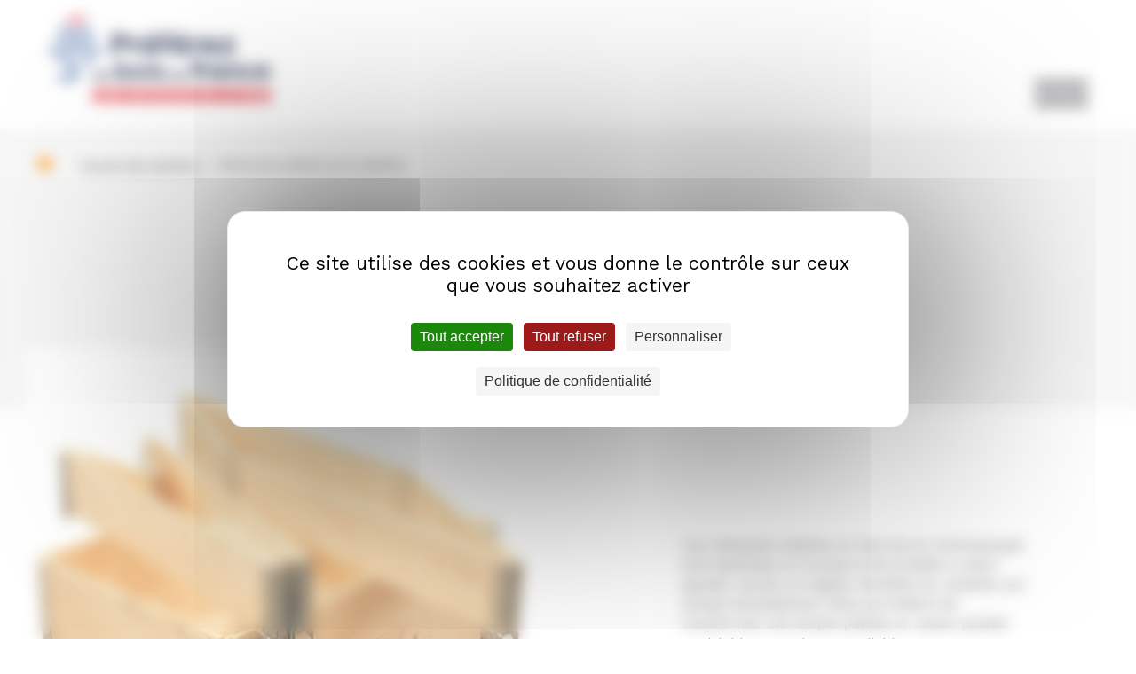

--- FILE ---
content_type: text/html; charset=UTF-8
request_url: https://preferezlesboisdefrance.fr/produit-service/rehausses-pliables-pour-palettes/
body_size: 6969
content:
<!DOCTYPE html>
<html lang="fr-FR">
<head>
<meta charset="UTF-8" />
<meta name="viewport" content="width=device-width" />
<title>Réhausses pliables pour palettes - Bois de France</title>
<link rel="stylesheet" type="text/css" href="https://preferezlesboisdefrance.fr/wp-content/themes/plb/style.css" />
<meta name='robots' content='index, follow, max-image-preview:large, max-snippet:-1, max-video-preview:-1' />
<script>
		var tarteaucitronForceLanguage = "fr";
		</script><script type="text/javascript" src="https://tarteaucitron.io/load.js?locale=fr&iswordpress=true&domain=preferezlesboisdefrance.fr&uuid=a37f8ad58db9567c4b93af0b889bccc8c06055c9"></script>
	<!-- This site is optimized with the Yoast SEO plugin v18.9 - https://yoast.com/wordpress/plugins/seo/ -->
	<meta name="description" content="Les réhausses pliables sont destinées au transport de produits à forte valeur ajoutée, en empilant les palettes pour former une caisse-palette modulable." />
	<link rel="canonical" href="https://preferezlesboisdefrance.fr/produit-service/rehausses-pliables-pour-palettes/" />
	<meta property="og:locale" content="fr_FR" />
	<meta property="og:type" content="article" />
	<meta property="og:title" content="Réhausses pliables pour palettes - Bois de France" />
	<meta property="og:description" content="Les réhausses pliables sont destinées au transport de produits à forte valeur ajoutée, en empilant les palettes pour former une caisse-palette modulable." />
	<meta property="og:url" content="https://preferezlesboisdefrance.fr/produit-service/rehausses-pliables-pour-palettes/" />
	<meta property="og:site_name" content="Bois de France" />
	<meta property="article:modified_time" content="2020-05-18T12:28:30+00:00" />
	<meta property="og:image" content="https://preferezlesboisdefrance.fr/wp-content/uploads/2018/05/rehausses-pliables-pour-palettes-mini.jpg" />
	<meta property="og:image:width" content="610" />
	<meta property="og:image:height" content="271" />
	<meta property="og:image:type" content="image/jpeg" />
	<meta name="twitter:card" content="summary_large_image" />
	<script type="application/ld+json" class="yoast-schema-graph">{"@context":"https://schema.org","@graph":[{"@type":"WebSite","@id":"https://preferezlesboisdefrance.fr/#website","url":"https://preferezlesboisdefrance.fr/","name":"Bois de France","description":"Produits et Label Bois de France","potentialAction":[{"@type":"SearchAction","target":{"@type":"EntryPoint","urlTemplate":"https://preferezlesboisdefrance.fr/?s={search_term_string}"},"query-input":"required name=search_term_string"}],"inLanguage":"fr-FR"},{"@type":"ImageObject","inLanguage":"fr-FR","@id":"https://preferezlesboisdefrance.fr/produit-service/rehausses-pliables-pour-palettes/#primaryimage","url":"https://preferezlesboisdefrance.fr/wp-content/uploads/2018/05/rehausses-pliables-pour-palettes-mini.jpg","contentUrl":"https://preferezlesboisdefrance.fr/wp-content/uploads/2018/05/rehausses-pliables-pour-palettes-mini.jpg","width":610,"height":271,"caption":"trouver palettes bois"},{"@type":"WebPage","@id":"https://preferezlesboisdefrance.fr/produit-service/rehausses-pliables-pour-palettes/#webpage","url":"https://preferezlesboisdefrance.fr/produit-service/rehausses-pliables-pour-palettes/","name":"Réhausses pliables pour palettes - Bois de France","isPartOf":{"@id":"https://preferezlesboisdefrance.fr/#website"},"primaryImageOfPage":{"@id":"https://preferezlesboisdefrance.fr/produit-service/rehausses-pliables-pour-palettes/#primaryimage"},"datePublished":"2018-05-03T15:44:34+00:00","dateModified":"2020-05-18T12:28:30+00:00","description":"Les réhausses pliables sont destinées au transport de produits à forte valeur ajoutée, en empilant les palettes pour former une caisse-palette modulable.","breadcrumb":{"@id":"https://preferezlesboisdefrance.fr/produit-service/rehausses-pliables-pour-palettes/#breadcrumb"},"inLanguage":"fr-FR","potentialAction":[{"@type":"ReadAction","target":["https://preferezlesboisdefrance.fr/produit-service/rehausses-pliables-pour-palettes/"]}]},{"@type":"BreadcrumbList","@id":"https://preferezlesboisdefrance.fr/produit-service/rehausses-pliables-pour-palettes/#breadcrumb","itemListElement":[{"@type":"ListItem","position":1,"name":"Accueil","item":"https://preferezlesboisdefrance.fr/"},{"@type":"ListItem","position":2,"name":"Réhausses pliables pour palettes"}]}]}</script>
	<!-- / Yoast SEO plugin. -->


<link rel='dns-prefetch' href='//s.w.org' />
<link rel="alternate" type="application/rss+xml" title="Bois de France &raquo; Flux" href="https://preferezlesboisdefrance.fr/feed/" />
<link rel="alternate" type="application/rss+xml" title="Bois de France &raquo; Flux des commentaires" href="https://preferezlesboisdefrance.fr/comments/feed/" />
<script type="text/javascript">
window._wpemojiSettings = {"baseUrl":"https:\/\/s.w.org\/images\/core\/emoji\/14.0.0\/72x72\/","ext":".png","svgUrl":"https:\/\/s.w.org\/images\/core\/emoji\/14.0.0\/svg\/","svgExt":".svg","source":{"concatemoji":"https:\/\/preferezlesboisdefrance.fr\/wp-includes\/js\/wp-emoji-release.min.js?ver=6.0.11"}};
/*! This file is auto-generated */
!function(e,a,t){var n,r,o,i=a.createElement("canvas"),p=i.getContext&&i.getContext("2d");function s(e,t){var a=String.fromCharCode,e=(p.clearRect(0,0,i.width,i.height),p.fillText(a.apply(this,e),0,0),i.toDataURL());return p.clearRect(0,0,i.width,i.height),p.fillText(a.apply(this,t),0,0),e===i.toDataURL()}function c(e){var t=a.createElement("script");t.src=e,t.defer=t.type="text/javascript",a.getElementsByTagName("head")[0].appendChild(t)}for(o=Array("flag","emoji"),t.supports={everything:!0,everythingExceptFlag:!0},r=0;r<o.length;r++)t.supports[o[r]]=function(e){if(!p||!p.fillText)return!1;switch(p.textBaseline="top",p.font="600 32px Arial",e){case"flag":return s([127987,65039,8205,9895,65039],[127987,65039,8203,9895,65039])?!1:!s([55356,56826,55356,56819],[55356,56826,8203,55356,56819])&&!s([55356,57332,56128,56423,56128,56418,56128,56421,56128,56430,56128,56423,56128,56447],[55356,57332,8203,56128,56423,8203,56128,56418,8203,56128,56421,8203,56128,56430,8203,56128,56423,8203,56128,56447]);case"emoji":return!s([129777,127995,8205,129778,127999],[129777,127995,8203,129778,127999])}return!1}(o[r]),t.supports.everything=t.supports.everything&&t.supports[o[r]],"flag"!==o[r]&&(t.supports.everythingExceptFlag=t.supports.everythingExceptFlag&&t.supports[o[r]]);t.supports.everythingExceptFlag=t.supports.everythingExceptFlag&&!t.supports.flag,t.DOMReady=!1,t.readyCallback=function(){t.DOMReady=!0},t.supports.everything||(n=function(){t.readyCallback()},a.addEventListener?(a.addEventListener("DOMContentLoaded",n,!1),e.addEventListener("load",n,!1)):(e.attachEvent("onload",n),a.attachEvent("onreadystatechange",function(){"complete"===a.readyState&&t.readyCallback()})),(e=t.source||{}).concatemoji?c(e.concatemoji):e.wpemoji&&e.twemoji&&(c(e.twemoji),c(e.wpemoji)))}(window,document,window._wpemojiSettings);
</script>
<style type="text/css">
img.wp-smiley,
img.emoji {
	display: inline !important;
	border: none !important;
	box-shadow: none !important;
	height: 1em !important;
	width: 1em !important;
	margin: 0 0.07em !important;
	vertical-align: -0.1em !important;
	background: none !important;
	padding: 0 !important;
}
</style>
	<link rel='stylesheet' id='wp-block-library-css'  href='https://preferezlesboisdefrance.fr/wp-includes/css/dist/block-library/style.min.css?ver=6.0.11' type='text/css' media='all' />
<style id='global-styles-inline-css' type='text/css'>
body{--wp--preset--color--black: #000000;--wp--preset--color--cyan-bluish-gray: #abb8c3;--wp--preset--color--white: #ffffff;--wp--preset--color--pale-pink: #f78da7;--wp--preset--color--vivid-red: #cf2e2e;--wp--preset--color--luminous-vivid-orange: #ff6900;--wp--preset--color--luminous-vivid-amber: #fcb900;--wp--preset--color--light-green-cyan: #7bdcb5;--wp--preset--color--vivid-green-cyan: #00d084;--wp--preset--color--pale-cyan-blue: #8ed1fc;--wp--preset--color--vivid-cyan-blue: #0693e3;--wp--preset--color--vivid-purple: #9b51e0;--wp--preset--gradient--vivid-cyan-blue-to-vivid-purple: linear-gradient(135deg,rgba(6,147,227,1) 0%,rgb(155,81,224) 100%);--wp--preset--gradient--light-green-cyan-to-vivid-green-cyan: linear-gradient(135deg,rgb(122,220,180) 0%,rgb(0,208,130) 100%);--wp--preset--gradient--luminous-vivid-amber-to-luminous-vivid-orange: linear-gradient(135deg,rgba(252,185,0,1) 0%,rgba(255,105,0,1) 100%);--wp--preset--gradient--luminous-vivid-orange-to-vivid-red: linear-gradient(135deg,rgba(255,105,0,1) 0%,rgb(207,46,46) 100%);--wp--preset--gradient--very-light-gray-to-cyan-bluish-gray: linear-gradient(135deg,rgb(238,238,238) 0%,rgb(169,184,195) 100%);--wp--preset--gradient--cool-to-warm-spectrum: linear-gradient(135deg,rgb(74,234,220) 0%,rgb(151,120,209) 20%,rgb(207,42,186) 40%,rgb(238,44,130) 60%,rgb(251,105,98) 80%,rgb(254,248,76) 100%);--wp--preset--gradient--blush-light-purple: linear-gradient(135deg,rgb(255,206,236) 0%,rgb(152,150,240) 100%);--wp--preset--gradient--blush-bordeaux: linear-gradient(135deg,rgb(254,205,165) 0%,rgb(254,45,45) 50%,rgb(107,0,62) 100%);--wp--preset--gradient--luminous-dusk: linear-gradient(135deg,rgb(255,203,112) 0%,rgb(199,81,192) 50%,rgb(65,88,208) 100%);--wp--preset--gradient--pale-ocean: linear-gradient(135deg,rgb(255,245,203) 0%,rgb(182,227,212) 50%,rgb(51,167,181) 100%);--wp--preset--gradient--electric-grass: linear-gradient(135deg,rgb(202,248,128) 0%,rgb(113,206,126) 100%);--wp--preset--gradient--midnight: linear-gradient(135deg,rgb(2,3,129) 0%,rgb(40,116,252) 100%);--wp--preset--duotone--dark-grayscale: url('#wp-duotone-dark-grayscale');--wp--preset--duotone--grayscale: url('#wp-duotone-grayscale');--wp--preset--duotone--purple-yellow: url('#wp-duotone-purple-yellow');--wp--preset--duotone--blue-red: url('#wp-duotone-blue-red');--wp--preset--duotone--midnight: url('#wp-duotone-midnight');--wp--preset--duotone--magenta-yellow: url('#wp-duotone-magenta-yellow');--wp--preset--duotone--purple-green: url('#wp-duotone-purple-green');--wp--preset--duotone--blue-orange: url('#wp-duotone-blue-orange');--wp--preset--font-size--small: 13px;--wp--preset--font-size--medium: 20px;--wp--preset--font-size--large: 36px;--wp--preset--font-size--x-large: 42px;}.has-black-color{color: var(--wp--preset--color--black) !important;}.has-cyan-bluish-gray-color{color: var(--wp--preset--color--cyan-bluish-gray) !important;}.has-white-color{color: var(--wp--preset--color--white) !important;}.has-pale-pink-color{color: var(--wp--preset--color--pale-pink) !important;}.has-vivid-red-color{color: var(--wp--preset--color--vivid-red) !important;}.has-luminous-vivid-orange-color{color: var(--wp--preset--color--luminous-vivid-orange) !important;}.has-luminous-vivid-amber-color{color: var(--wp--preset--color--luminous-vivid-amber) !important;}.has-light-green-cyan-color{color: var(--wp--preset--color--light-green-cyan) !important;}.has-vivid-green-cyan-color{color: var(--wp--preset--color--vivid-green-cyan) !important;}.has-pale-cyan-blue-color{color: var(--wp--preset--color--pale-cyan-blue) !important;}.has-vivid-cyan-blue-color{color: var(--wp--preset--color--vivid-cyan-blue) !important;}.has-vivid-purple-color{color: var(--wp--preset--color--vivid-purple) !important;}.has-black-background-color{background-color: var(--wp--preset--color--black) !important;}.has-cyan-bluish-gray-background-color{background-color: var(--wp--preset--color--cyan-bluish-gray) !important;}.has-white-background-color{background-color: var(--wp--preset--color--white) !important;}.has-pale-pink-background-color{background-color: var(--wp--preset--color--pale-pink) !important;}.has-vivid-red-background-color{background-color: var(--wp--preset--color--vivid-red) !important;}.has-luminous-vivid-orange-background-color{background-color: var(--wp--preset--color--luminous-vivid-orange) !important;}.has-luminous-vivid-amber-background-color{background-color: var(--wp--preset--color--luminous-vivid-amber) !important;}.has-light-green-cyan-background-color{background-color: var(--wp--preset--color--light-green-cyan) !important;}.has-vivid-green-cyan-background-color{background-color: var(--wp--preset--color--vivid-green-cyan) !important;}.has-pale-cyan-blue-background-color{background-color: var(--wp--preset--color--pale-cyan-blue) !important;}.has-vivid-cyan-blue-background-color{background-color: var(--wp--preset--color--vivid-cyan-blue) !important;}.has-vivid-purple-background-color{background-color: var(--wp--preset--color--vivid-purple) !important;}.has-black-border-color{border-color: var(--wp--preset--color--black) !important;}.has-cyan-bluish-gray-border-color{border-color: var(--wp--preset--color--cyan-bluish-gray) !important;}.has-white-border-color{border-color: var(--wp--preset--color--white) !important;}.has-pale-pink-border-color{border-color: var(--wp--preset--color--pale-pink) !important;}.has-vivid-red-border-color{border-color: var(--wp--preset--color--vivid-red) !important;}.has-luminous-vivid-orange-border-color{border-color: var(--wp--preset--color--luminous-vivid-orange) !important;}.has-luminous-vivid-amber-border-color{border-color: var(--wp--preset--color--luminous-vivid-amber) !important;}.has-light-green-cyan-border-color{border-color: var(--wp--preset--color--light-green-cyan) !important;}.has-vivid-green-cyan-border-color{border-color: var(--wp--preset--color--vivid-green-cyan) !important;}.has-pale-cyan-blue-border-color{border-color: var(--wp--preset--color--pale-cyan-blue) !important;}.has-vivid-cyan-blue-border-color{border-color: var(--wp--preset--color--vivid-cyan-blue) !important;}.has-vivid-purple-border-color{border-color: var(--wp--preset--color--vivid-purple) !important;}.has-vivid-cyan-blue-to-vivid-purple-gradient-background{background: var(--wp--preset--gradient--vivid-cyan-blue-to-vivid-purple) !important;}.has-light-green-cyan-to-vivid-green-cyan-gradient-background{background: var(--wp--preset--gradient--light-green-cyan-to-vivid-green-cyan) !important;}.has-luminous-vivid-amber-to-luminous-vivid-orange-gradient-background{background: var(--wp--preset--gradient--luminous-vivid-amber-to-luminous-vivid-orange) !important;}.has-luminous-vivid-orange-to-vivid-red-gradient-background{background: var(--wp--preset--gradient--luminous-vivid-orange-to-vivid-red) !important;}.has-very-light-gray-to-cyan-bluish-gray-gradient-background{background: var(--wp--preset--gradient--very-light-gray-to-cyan-bluish-gray) !important;}.has-cool-to-warm-spectrum-gradient-background{background: var(--wp--preset--gradient--cool-to-warm-spectrum) !important;}.has-blush-light-purple-gradient-background{background: var(--wp--preset--gradient--blush-light-purple) !important;}.has-blush-bordeaux-gradient-background{background: var(--wp--preset--gradient--blush-bordeaux) !important;}.has-luminous-dusk-gradient-background{background: var(--wp--preset--gradient--luminous-dusk) !important;}.has-pale-ocean-gradient-background{background: var(--wp--preset--gradient--pale-ocean) !important;}.has-electric-grass-gradient-background{background: var(--wp--preset--gradient--electric-grass) !important;}.has-midnight-gradient-background{background: var(--wp--preset--gradient--midnight) !important;}.has-small-font-size{font-size: var(--wp--preset--font-size--small) !important;}.has-medium-font-size{font-size: var(--wp--preset--font-size--medium) !important;}.has-large-font-size{font-size: var(--wp--preset--font-size--large) !important;}.has-x-large-font-size{font-size: var(--wp--preset--font-size--x-large) !important;}
</style>
<link rel='stylesheet' id='contact-form-7-css'  href='https://preferezlesboisdefrance.fr/wp-content/plugins/contact-form-7/includes/css/styles.css?ver=5.5.6.1' type='text/css' media='all' />
<script type='text/javascript' src='https://preferezlesboisdefrance.fr/wp-includes/js/jquery/jquery.min.js?ver=3.6.0' id='jquery-core-js'></script>
<script type='text/javascript' src='https://preferezlesboisdefrance.fr/wp-includes/js/jquery/jquery-migrate.min.js?ver=3.3.2' id='jquery-migrate-js'></script>
<link rel="https://api.w.org/" href="https://preferezlesboisdefrance.fr/wp-json/" /><link rel="EditURI" type="application/rsd+xml" title="RSD" href="https://preferezlesboisdefrance.fr/xmlrpc.php?rsd" />
<link rel="wlwmanifest" type="application/wlwmanifest+xml" href="https://preferezlesboisdefrance.fr/wp-includes/wlwmanifest.xml" /> 
<meta name="generator" content="WordPress 6.0.11" />
<link rel="alternate" type="application/json+oembed" href="https://preferezlesboisdefrance.fr/wp-json/oembed/1.0/embed?url=https%3A%2F%2Fpreferezlesboisdefrance.fr%2Fproduit-service%2Frehausses-pliables-pour-palettes%2F" />
<link rel="alternate" type="text/xml+oembed" href="https://preferezlesboisdefrance.fr/wp-json/oembed/1.0/embed?url=https%3A%2F%2Fpreferezlesboisdefrance.fr%2Fproduit-service%2Frehausses-pliables-pour-palettes%2F&#038;format=xml" />
<link rel="icon" href="https://preferezlesboisdefrance.fr/wp-content/uploads/2022/10/favicon.png" sizes="32x32" />
<link rel="icon" href="https://preferezlesboisdefrance.fr/wp-content/uploads/2022/10/favicon.png" sizes="192x192" />
<link rel="apple-touch-icon" href="https://preferezlesboisdefrance.fr/wp-content/uploads/2022/10/favicon.png" />
<meta name="msapplication-TileImage" content="https://preferezlesboisdefrance.fr/wp-content/uploads/2022/10/favicon.png" />

<!--html5-->
<!--[if lte IE 8]>
  <script src="http://html5shiv.googlecode.com/svn/trunk/html5.js"></script>
<![endif]-->

<!--webfont-->
<link href="https://fonts.googleapis.com/css?family=Work+Sans:200,300,400,700,900" rel="stylesheet"> 

<!-- Global site tag (gtag.js) - Google Analytics -->
<script async src="https://www.googletagmanager.com/gtag/js?id=UA-119805379-1"></script>
<script>
  window.dataLayer = window.dataLayer || [];
  function gtag(){dataLayer.push(arguments);}
  gtag('js', new Date());
  gtag('config', 'UA-119805379-1');
</script>

</head>
<body class="produit-service-template-default single single-produit-service postid-2484">

<header id="header">
	
			<div id="logo">
			<a href="https://preferezlesboisdefrance.fr/" title="Bois de France" rel="Bois de France">
				<img src="https://preferezlesboisdefrance.fr/wp-content/themes/plb/plb_img/logo_plbf.png" alt="Bois de France" />
			</a>
		</div>
		<span id="navtop_bt">
		Menu	</span>
			<nav id="navtop" class="">
			<aside id="widget_header_navtop" class="widget widget_header_navtop widget_nav_menu"><div class="menu-nav-principale-container"><ul id="menu-nav-principale" class="menu"><li id="menu-item-352" class="menu-item menu-item-type-custom menu-item-object-custom menu-item-has-children menu-item-352"><a href="#">Produits bois</a>
<ul class="sub-menu">
	<li id="menu-item-353" class="menu-item menu-item-type-post_type menu-item-object-page menu-item-353"><a href="https://preferezlesboisdefrance.fr/gerer-sa-foret-et-vendre-son-bois/">Gérer sa forêt et vendre son bois</a></li>
	<li id="menu-item-354" class="menu-item menu-item-type-post_type menu-item-object-page menu-item-354"><a href="https://preferezlesboisdefrance.fr/sapprovisionner-en-sciages-et-bois-ronds/">S&rsquo;approvisionner en sciages et bois ronds</a></li>
	<li id="menu-item-3930" class="menu-item menu-item-type-post_type menu-item-object-page menu-item-3930"><a href="https://preferezlesboisdefrance.fr/les-produits-pour-construire-renover-ou-amenager/">Trouver des produits pour construire, rénover ou aménager</a></li>
	<li id="menu-item-361" class="menu-item menu-item-type-post_type menu-item-object-page menu-item-361"><a href="https://preferezlesboisdefrance.fr/trouver-des-palettes/">Trouver des palettes</a></li>
	<li id="menu-item-362" class="menu-item menu-item-type-post_type menu-item-object-page menu-item-362"><a href="https://preferezlesboisdefrance.fr/se-fournir-en-energie/">Se fournir en énergie</a></li>
</ul>
</li>
<li id="menu-item-4077" class="menu-item menu-item-type-custom menu-item-object-custom menu-item-has-children menu-item-4077"><a href="#">Données environnementales</a>
<ul class="sub-menu">
	<li id="menu-item-4076" class="menu-item menu-item-type-post_type menu-item-object-page menu-item-4076"><a href="https://preferezlesboisdefrance.fr/les-missions-de-la-filiere-bois-de-france/">Les missions de la filière Bois de France</a></li>
	<li id="menu-item-4127" class="menu-item menu-item-type-post_type menu-item-object-page menu-item-4127"><a href="https://preferezlesboisdefrance.fr/calculer-le-stockage-carbone-dun-produit/">Calculez les stockage carbone d&rsquo;un produit</a></li>
	<li id="menu-item-4836" class="menu-item menu-item-type-post_type menu-item-object-page menu-item-4836"><a href="https://preferezlesboisdefrance.fr/fiches-de-declaration-environnementale-et-sanitaire/">Données environnementales : FDES et configurateur</a></li>
</ul>
</li>
<li id="menu-item-371" class="menu-item menu-item-type-custom menu-item-object-custom menu-item-has-children menu-item-371"><a href="#">Documentations</a>
<ul class="sub-menu">
	<li id="menu-item-4164" class="menu-item menu-item-type-post_type menu-item-object-page menu-item-4164"><a href="https://preferezlesboisdefrance.fr/publications/">Publications</a></li>
	<li id="menu-item-370" class="menu-item menu-item-type-post_type menu-item-object-page menu-item-370"><a href="https://preferezlesboisdefrance.fr/5-bonnes-raisons-de-preferer-le-bois-francais/">5 bonnes raisons</a></li>
</ul>
</li>
<li id="menu-item-378" class="menu-item menu-item-type-post_type menu-item-object-page menu-item-378"><a href="https://preferezlesboisdefrance.fr/toutes-nos-realisations/">Nos réalisations</a></li>
<li id="menu-item-4927" class="menu-item menu-item-type-post_type menu-item-object-page menu-item-4927"><a href="https://preferezlesboisdefrance.fr/contactez-nous/">Contactez-nous</a></li>
</ul></div></aside>		</nav>
		<!-- <div id="header_sticker">
		<div id="header_sticker_block">
			<span id="header_sticker_hidden"></span>
		</div>
	</div> -->
</header>

<section id="main">
<section class="page_title_strap">
	
	<!--plb_breadcrumb.php-->

<aside id="breadcrumb" class="widzmain">
	<nav id="breadcrumb_content">
		<span>
			<a id="home" href="https://preferezlesboisdefrance.fr/">
				Accueil			</a>
		</span>
									<span>
					<a href="/trouver-des-palettes/">
						Trouver des palettes					</a>
				</span>
						<span>
				Réhausses pliables pour palettes			</span>
			</nav>	
</aside>	
	<div class="page_title_strap_block widzmain">
		<h1 class="page_title">
			Réhausses pliables pour palettes		</h1>
	</div>
</section>

<article id="page_2484" class="post-2484 produit-service type-produit-service status-publish has-post-thumbnail hentry categorie-palette">
	<section class="page_cols_block widzmain">
		<aside class="page_cols">
							<div class="page_cols_pic" style="background-image: url('https://preferezlesboisdefrance.fr/wp-content/uploads/2018/05/rehausses-pliables-pour-palettes-1.jpg')">
				</div>
								</aside>
		<aside class="page_cols">
							<div class="page_cols_pic_text page_cols_pic_text_basic page_hentry">
											<p>Les rehausses pliables en bois (ou en contreplaqué) sont destinées au transport de produits à valeur ajoutée, lourds ou fragiles. Montées sur palettes par simple emboîtement, elles permettent de transformer une simple palette en caisse-palette modulable. Les rehausses pliables permettent un gain de place pour le stockage à vide.</p>										<p>Les rehausses disponibles sur le marché sont standards pour des modèles de palettes courants ou sur-mesure en fonction des spécificités des palettes utilisées. L’articulation des rehausses est assurée par des charnières et rivets en acier galvanisé. Pliables, les rehausses permettent un gain de place pour le stockage à vide et des économies de transport au retour.</p>
				</div>
											</aside>
	</section>
</article>

</section>

<footer id="footer">
	<div id="footer_content" class="widzmain">
					<nav id="navbottom" class="">
				<aside id="widget_footer_nav" class="widget widget_footer_nav widget_nav_menu"><div class="menu-menu-footer-container"><ul id="menu-menu-footer" class="menu"><li id="menu-item-4937" class="menu-item menu-item-type-post_type menu-item-object-page menu-item-4937"><a href="https://preferezlesboisdefrance.fr/politique-de-confidentialite/">Politique de confidentialité</a></li>
<li id="menu-item-2693" class="menu-item menu-item-type-post_type menu-item-object-page menu-item-2693"><a href="https://preferezlesboisdefrance.fr/mentions-legales/">Mentions légales</a></li>
<li id="menu-item-2694" class="menu-item menu-item-type-custom menu-item-object-custom menu-item-2694"><a target="_blank" rel="noopener" href="https://www.kalelia.fr">Kalélia</a></li>
</ul></div></aside>				<a class="footer_left_social_link" href="https://www.facebook.com/leboisfrancais" target="blank">
					<img class="" src="https://preferezlesboisdefrance.fr/wp-content/themes/plb/plb_img/pic_social_fb.png" alt="Facebook" />
				</a>
				<a class="footer_left_social_link" href="https://twitter.com/leboisfran%C3%A7ais" target="blank">
					<img class="" src="https://preferezlesboisdefrance.fr/wp-content/themes/plb/plb_img/pic_social_twitter.png" alt="Twitter" />
				</a>
			</nav>
				<aside id="footer_left">
			<!-- <img class="footer_left_pic" src="/plb_img/pic_fbf.png" alt="" /> -->
			<span class="footer_left_text">
				avec le soutien de la			</span>
			<img class="footer_left_pic" src="https://preferezlesboisdefrance.fr/wp-content/themes/plb/plb_img/fnb_color.png" alt="Fédération Nationale du Bois" />
		</aside>
	</div>
</footer>

<!--plb_js_var.php-->






<script type="text/javascript">
	jQuery(function() {
		jQuery("#navtop_bt").click(function() {
			if(jQuery(this).hasClass("navtop_bt_hover")) {       
				jQuery(this).removeClass("navtop_bt_hover");
			}
			else{
				jQuery(this).addClass("navtop_bt_hover");
			}
			jQuery("#navtop").slideToggle("fast");
		});
	});
</script>

<script type="text/javascript">
    jQuery(function() {
		jQuery("#navtop li.menu-item-has-children").click(function() {
        if(jQuery(this).hasClass("menu-item-has-children_close")) {  
            jQuery(this).removeClass("menu-item-has-children_close").addClass("menu-item-has-children_open");
        }
        else{
            jQuery(this).removeClass("menu-item-has-children_open").addClass("menu-item-has-children_close");
        }
        jQuery(this).find("ul.sub-menu").slideToggle("slow");
    });   
    });
</script>

<!--<script src="<//?php bloginfo('template_directory'); ?>/plb_js/tabs.js"></script>
<script type="text/javascript"> 
	jQuery("#page_tabs_search").idTabs(); 
</script>-->


<script src="https://preferezlesboisdefrance.fr/wp-content/themes/plb/plb_js/sticky.js"></script>
	<script type="text/javascript">
		jQuery(document).ready(function(){
			jQuery("#publi_search_strap").sticky({topSpacing:0});
		});
</script>

<script type="text/javascript">
	jQuery(function() {
		jQuery(".hentry_block_winder").hide();
		jQuery(".hentry_bt_undwind").click(function() {
			if(jQuery(this).hasClass("content_open")) {       
		        jQuery(this).removeClass("content_open").addClass("content_close");
		    }
		    else{
		        jQuery(this).removeClass("content_close").addClass("content_open");
		    }
	        jQuery(this).next(".hentry_block_winder").slideToggle("slow");
	    });	    
	});
</script>


<script type="text/javascript">
	const images = document.getElementsByTagName('img');
for (let i = 0; i < images.length; i++) {
    images[i].addEventListener('contextmenu', event => event.preventDefault());
}
;
</script>
<script type='text/javascript' src='https://preferezlesboisdefrance.fr/wp-includes/js/dist/vendor/regenerator-runtime.min.js?ver=0.13.9' id='regenerator-runtime-js'></script>
<script type='text/javascript' src='https://preferezlesboisdefrance.fr/wp-includes/js/dist/vendor/wp-polyfill.min.js?ver=3.15.0' id='wp-polyfill-js'></script>
<script type='text/javascript' id='contact-form-7-js-extra'>
/* <![CDATA[ */
var wpcf7 = {"api":{"root":"https:\/\/preferezlesboisdefrance.fr\/wp-json\/","namespace":"contact-form-7\/v1"}};
/* ]]> */
</script>
<script type='text/javascript' src='https://preferezlesboisdefrance.fr/wp-content/plugins/contact-form-7/includes/js/index.js?ver=5.5.6.1' id='contact-form-7-js'></script>
<script type='text/javascript' id='la_sentinelle_frontend_js-js-extra'>
/* <![CDATA[ */
var la_sentinelle_frontend_script = {"honeypot":"la_sentinelle_ea0618631ee163059e34a458d737bfc5","honeypot2":"la_sentinelle_263180f790683ac337d5cae30fb08692","timeout":"la_sentinelle_6c5236d133948a4db44ddfc0fae37eb1","timeout2":"la_sentinelle_f52adfcdbb528dc40ec4ac543f851391"};
/* ]]> */
</script>
<script type='text/javascript' src='https://preferezlesboisdefrance.fr/wp-content/plugins/la-sentinelle-antispam/spamfilters/js/la-sentinelle-frontend.js?ver=2.1.2' id='la_sentinelle_frontend_js-js'></script>

</body>
</html>

--- FILE ---
content_type: text/css
request_url: https://preferezlesboisdefrance.fr/wp-content/themes/plb/style.css
body_size: 12772
content:
/*
Theme Name: Préférez le bois français (Liner template)
Description: webdesign pour wordpress
Author: Liner interactive (www.liner-communication.fr)
*/

html,body,div,span,applet,object,iframe,h1,h2,h3,h4,h5,h6,p,blockquote,pre,a,abbr,acronym,address,big,cite,code,del,dfn,em,img,ins,kbd,q,s,samp,small,strike,strong,sub,sup,tt,var,b,u,i,center,dl,dt,dd,ol,ul,li,fieldset,form,label,legend,table,caption,tbody,tfoot,thead,tr,th,td,article,aside,canvas,details,embed,figure,figcaption,footer,header,hgroup,menu,nav,output,ruby,section,summary,time,mark,audio,video{
font-size:100%;
font:inherit;
padding:0;
border:0;
margin:0;
vertical-align:baseline;
}
body{
line-height:1;
}
ol,ul{
list-style:none;
}
blockquote,q{
quotes:none;
}
blockquote:before,
blockquote:after,
q:before,
q:after{
content:'';
content:none;
}
table{
border-collapse:collapse;
border-spacing:0;
}
article,aside,details,figcaption,figure,footer,header,hgroup,menu,nav,section{
display:block
}
.clear{
clear:both
}
/*images*/
img{
border: none!important;
/*img content*/
/*max-width: 100%;
height: auto;
margin: 0 auto 18px;
border: none;*/
}
.sticky{}
.bypostauthor{}
.wp-caption{}
.wp-caption-text{}
.gallery-caption{}
.alignright,
img.alignright{
display: inline;
float: right;
margin: 0 0 18px 18px;
}
.alignleft,
img.alignleft{
display: inline;
float: left;
margin: 0 18px 18px 0;
}
.aligncenter,
img.aligncenter{
clear: both;
display: block;
margin: 0 auto 18px;
}
a img{
border: none;
}
/*liens*/
a:link {
color: #35353f;
}
a:visited {
color: #35353f;
}
a:active,
a:hover {
color: #ff8d00;
}

/*******************/
/******POLICES******/
/*******************/
body{
font-family: 'Work Sans', sans-serif;
font-weight: normal;
font-size: 14px;
color: #35353f;
}
h1, h2, h3, h4, h5, h6{
display: block;
}
strong{
font-weight: bold;
}
em{
font-style: italic;
}

/*******************/
/*****STRUCTURE*****/
/*******************/
.widzmain{
width: 1330px;
margin-left: auto;
margin-right: auto;
}
.widzfull {
width: 1890px;
margin-left: auto;
margin-right: auto;	
}

/******************/
/******HEADER******/
/******************/
#header{
display: block;
height: /*91px*/116px;
background: #ffffff;
position: relative;
display: flex;
justify-content: space-between;
width: /*1560px*/1415px;
margin: auto;
}
/**/
#logo{
display: block;
}
/**/
#header_sticker{
display: block;
height: 94px;
padding: 0 17px 0 25px;
/*background: #ff8d00;
position: absolute;
top: 26px;
right: 0;*/
box-shadow: 0px 0px 16px -9px;
border-radius: 10px;
}
#header_sticker_block{
display: block;
/*padding: 16px 70px 12px 0;*/
padding: 16px 14px 50px 0;
/*background: url(plb_img/fnb_wh.png) no-repeat right 5px;*/
background: url(plb_img/fnb_white.png) no-repeat center bottom 5px;
font-size: 12px;
color: /*#ffffff*/#676767;
}
#header_sticker_hidden{
font-size: 0;
}
/**/
#navtop{
display: block;
padding-top: /*28px*/36px;
font-size: 0;
text-align: center;
}
#navtop li{
display: inline-block;
font-size: 14px;
text-transform: uppercase;
position: relative;
}
#navtop li a{
display: block;
padding: 12px;
color: /*#35353f*/#676767;
font-size:15px;
text-decoration: none;
transition: all 0.4s;
}
#navtop li:hover > a{
color: #ff8d00;
transition: all 0.4s;
}


#navtop ul ul{
display: none;
padding: 12px 0;
background: #ffffff;
position: absolute;
top: 36px;
left: 0;
right: 0;
z-index: 5555;
}
#navtop ul ul li{
display: block;
text-transform: none;
}
#navtop ul ul li a{
padding: 7px;
color: /*#35353f*/#676767;
}

/*.home #navtop ul ul li:hover > a,*/
#navtop ul ul li:hover > a{
color: #ff8d00;
}


#navtop ul ul ul{
width: 100%;
position: absolute;
top: 0;
left: 100%;
}

#navtop li:hover > ul{
display: block;
}

/******************/
/******FOOTER******/
/******************/
#footer{
background: #f1f1f1;
}
#footer_content{
display: block;
padding: 23px 0 48px;
}
/**/
#footer_left{
display: inline-block;
text-align: left;
}
.footer_left_pic,
.footer_left_text{
display: inline-block;
vertical-align: top;
}
.footer_left_text{
padding-top: 16px;
margin: 0 25px;
font-size: 13px;
}
#navbottom{
display: block;
float: right;
padding-top: 24px;
font-size: 0;
text-align: right;
}
#navbottom li{
display: inline-block;
margin-left: 18px;
font-size: 14px;
text-transform: uppercase;
}
#navbottom li:first-of-type{
margin-left: 0;
}
#navbottom li a{
text-decoration: none;
}
/**/
#widget_footer_nav{
display: inline-block;
}
.footer_left_social_link{
display: inline-block;
margin: 0 0 0 18px;
text-decoration: none;
}

/******************/
/*******HOME*******/
/******************/
/**/
#strap_link_in_block {
display: flex;
flex-wrap: wrap;
}
#strap_real_insliderarea {
width: /*835px*//*920px*/50%;
}
.home_real_strap_list_single {
height: 884px;
background-repeat: no-repeat;
background-size: cover;
background-position: center;
}
.home_real_strap_list_single_title {
width: 399px;
padding: 106px 0 0 76px;
font-size: 42px;
font-weight: 700;
line-height: 49px;
}
.home_real_strap_list_single_title a {
color: #FFF;
text-decoration: none;
text-transform: uppercase;
}
a.home_real_strap_list_single_name {
color: #FFF;
font-size: 18px;
font-weight: 600;
text-decoration: none;
line-height: 40px;
}
.home_real_strap_list_single_name {
position: absolute;
bottom: 40px;
right: 50px;
padding-right: 60px;
background: url('plb_img/pic_arrow_real_w.png') no-repeat center right;
}
.strap_link_in_block_single {
display: flex;
flex-wrap: wrap;
width: 50%;
/*height: 883px;*/
font-size: 18px;
color: #ffffff;
}
.strap_link_in_block_single_wrap {
display: flex;
width: 50%;
height: 442px; 
}
#home_block_black {
background: url('plb_img/pic_fond_bois.jpg') no-repeat;
}
.strap_pic_in_block_single a {
	width: 100%;
}

.strap_pic_in_block_single a img {
	margin: 0 auto;
	height: 100%;
	display: block;
}
#home_block_orange {
background: url('plb_img/pic_fond_orange.png') no-repeat;
}
#home_block_green {
background: url('plb_img/pic_fond_vert.png') no-repeat;
}
#home_block_white {
background: url('plb_img/pic_fond_arbre.png') no-repeat;
}
#home_block_black, #home_block_orange, #home_block_green, #home_block_white {
background-size: cover;
background-position: center;
background-repeat: no-repeat;
}
.strap_link_in_block_single_text {
margin: auto;
padding: 0 27px;
text-align: center;
font-size: 28px;
font-weight: 600;
line-height: 33px;
}
.strap_link_in_block_single_hover_link:hover {
font-weight: 700;
}
#home_block_white .strap_link_in_block_single_text {
color: #35353F;
}
#home_block_black:hover {
background: #35353F;
}
#home_block_orange_hover {
width: 368px;
}
#home_block_orange:hover {
background: #D27400;
}
#home_block_green:hover {
background: #6C910B;
}
#home_block_white:hover {
background: #D8D8D8;
}
.strap_link_in_block_single_wrap:hover .strap_link_in_block_single_text {
display: none;
}
.strap_link_in_block_single_hover {
display: none;
/*width: 320px;*/
}
.strap_link_in_block_single_wrap:hover .strap_link_in_block_single_hover {
display: block;
margin: auto;
padding: 0 62px;
z-index:10;
}
.strap_link_in_block_single_wrap:hover #home_block_orange_hover {
padding: 0 35px;
}
a.strap_link_in_block_single_hover_link {
display: flex;
flex-direction: column;
padding: 23px 55px 22px 0;
font-size: 15px;
color: #FFF;
border-bottom: 1px solid #FFF;
text-decoration: none;
line-height: 18px;
}
.strap_link_in_block_single_hover_text {
position: relative;
}
a.strap_link_in_block_single_hover_link::after {
content: "";
width: 16px;
height: 16px;
background: url('plb_img/picto_plus_white.png') no-repeat center right;
display: block;
position: absolute;
right: 0;
}
#home_block_orange a.strap_link_in_block_single_hover_link {
padding: 23px 50px;
}
#strap_link_in_block_single_hover_construc {
background: url('plb_img/picto_construc.png') no-repeat center left;
}
#strap_link_in_block_single_hover_bois {
background: url('plb_img/picto_bois.png') no-repeat center left;
}
#strap_link_in_block_single_hover_palette {
background: url('plb_img/picto_palette.png') no-repeat center left;
}
#strap_link_in_block_single_hover_prod {
background: url('plb_img/picto_produit.png') no-repeat center left;
}
#strap_link_in_block_single_hover_gerer {
background: url('plb_img/picto_gerer.png') no-repeat center left;
}
#home_block_white a.strap_link_in_block_single_hover_link {
padding: 23px 50px;
color: #35353F;
border-bottom: 1px solid #35353F;
}
#home_block_white a.strap_link_in_block_single_hover_link::after {
content:"";
background: url('plb_img/picto_plus_black.png') no-repeat center right;
}
#strap_link_in_block_single_hover_doc {
background: url('plb_img/picto_doc.png') no-repeat center left;
}
#strap_link_in_block_single_hover_plb {
background: url('plb_img/picto_plb.png') no-repeat center left;
}

/******************/
/*******PAGE*******/
/******************/
/**/
#breadcrumb_content{
padding: 30px 0 0;
font-size: 13px;
}
#breadcrumb #home{
display: inline-block;
width: 21px;
height: 17px;
background: url(plb_img/pic_home_ora.png) no-repeat center center;
margin-right: 24px;
text-indent: -99999px;
}
#breadcrumb span{
vertical-align: bottom;
}
#breadcrumb span:nth-of-type(n+3):before{
display: inline-block;
content: "/";
margin: 0 5px;
}


/**/
.page_hentry{
line-height: 22px;
font-size: 15px;
}
.page_hentry h2{
line-height: 29px;
margin-bottom: 34px;
font-size: 25px;
}
.page_hentry h3{
display: inline-block;
line-height: 22px;
padding: 5px 22px;
background: #98be0c;
margin-bottom: 12px;
font-size: 20px;
color: #ffffff;
font-weight: 300;
}
.page_hentry p{
line-height: 22px;
margin-bottom: 22px;
}
.page_hentry ul{
list-style-type: disc;
margin-bottom: 22px;
}
.page_hentry ul li{
line-height: 22px;
margin-left: 14px;
}
.page_hentry table{
border: 2px solid #dadada;
}
.page_hentry table tr:first-of-type td{
background: #dadada;
}
.page_hentry table td{
padding: 8px;
border-right: 2px solid #dadada;
}
.page_hentry table tr td:last-of-type{
border-right: none;
}

.page_hentry img{
	max-width: 100%;
	height: auto;
}
/**/
.page_title_strap{
display: block;
background: #f5f5f5;
}
.page_title_strap_block{
display: flex;
height: 270px;
}
.page_title{
margin: 80px auto auto;
font-size: 40px;
color: #35353f;
}

/**/
.page_cols_block{
display: flex;
justify-content: space-between;
margin-bottom: 230px;
}
.page_cols{
width: 49.4%;
}
.page_cols:first-of-type{
margin-top: -100px;
}
.page_cols_pic{
display: block;
background-position: center center;
background-repeat: no-repeat;
background-size: cover;
}
.page_cols:first-of-type .page_cols_pic{
height: 584px;
margin: 0 0 15px;
}
.page_cols_pic_text{
display: block;
padding: 112px 16% 92px;
}
.page_cols:first-of-type .page_cols_pic_text{
background: #f5f5f5;
}
.page_cols:last-of-type .page_cols_pic_text:nth-of-type(2){
line-height: 24px;
background: #95c121;
margin-bottom: 15px;
font-size: 20px;
color: #ffffff;
}
.page_cols:last-of-type .page_cols_pic{
height: 630px;
}

/*page réalisations*/
.tax-realisations-essence .page_title_strap,
.tax-realisation-usage  .page_title_strap,
.page-template-page_realisations .page_title_strap{
background: #95c121;
}
.tax-realisations-essence .page_title_strap_block,
.tax-realisation-usage  .page_title_strap_block,
.page-template-page_realisations .page_title_strap_block{
/*height: 383px;*/
}
.page_title_strap_block_wizsearch{
display: block;
margin: auto auto 45px;
}
.tax-realisations-essence #breadcrumb #home,
.tax-realisation-usage  #breadcrumb #home,
.page-template-page_realisations #breadcrumb #home{
background: url(plb_img/pic_home_wh.png) no-repeat center center;
}
.tax-realisations-essence .page_title,
.tax-realisation-usage  .page_title,
.page-template-page_realisations .page_title{
margin-bottom: 30px;
color: #ffffff;
text-align: center;
}

/**/
.page_full_content{
padding: 50px 40px;
}

/********ANNUAIRE********/
.single-annuaire .page_cols:first-of-type{
	margin-top: 100px;
}
.single-annuaire .page_cols:first-of-type .page_cols_pic_text{
    background: none;
}
.single-annuaire .page_cols .page_cols_pic_text{
	padding: 0;
}
.single_bloc_cols{
	margin-bottom: 45px;
}
.single_bloc_cols_title{
	display: block;
	margin-bottom: 20px;
	padding-left: 40px;
	font-size: 22px;
	line-height: 25px;
}
#single_bloc_cols_title_infos{
	background: url('plb_img/picto_infos_pratiques.png') no-repeat left center;
}
#single_bloc_cols_title_activite{
	background: url('plb_img/picto_description_activite.png') no-repeat left center;
}
#single_bloc_cols_title_produit{
	background: url('plb_img/picto_produits.png') no-repeat left center;
}
#single_bloc_cols_title_marques{
	background: url('plb_img/picto_marque.png') no-repeat left center;
}
.single-annuaire .single_rea_tax_block{
	background: url('plb_img/picto_liste.png') no-repeat top 7px left;
	padding-left: 12px;
	width: 48%;
	margin: 0 0 20px;
	box-sizing: border-box;
}
.single-annuaire .single_bloc_cols strong{
	display: inline-block;
	margin-bottom: 12px;
	width: 216px;
}
/**/
.single-annuaire .single_bloc_cols_title_strap {
	margin-bottom: 20px;
}
.single-annuaire .single_bloc_cols_title_strap strong {
	margin-bottom: 0;
}
/**/
.single-annuaire .single_bloc_cols_adresse{
	display: inline-block;
	vertical-align: top;
	margin-bottom: 12px;
}
.annuaire_liste_services .single_rea_tax_block:nth-of-type(odd){
	float: left;
}
.annuaire_liste_services .single_rea_tax_block:nth-of-type(even){
	float: right;
}
.single_bloc_cols_produit{
	overflow: hidden;
}
.annuaire_liste_services {
	display: flex;
	flex-wrap: wrap;
	justify-content: space-between;
}
.strap_block_map_window_annuaire{
	height: 640px;
}
.page_cols_maps{
	margin-top: -50px;
}
a.social_block_link{
	display: flex;
	align-items: center;
	text-decoration: none;
	border: 1px solid #9fbd3a;
	padding: 10px;
	margin-right: 10px;
	color: #9fbd3a;
	transition: all 0.4s;
}
a.social_block_link:hover{
	transition: all 0.4s;
	background: #9fbd3a;
	color: #ffffff;
}
a.social_block_link span{
	display: block;
	margin-left: 10px;
	font-weight: 700;
}
.bloc_share_annuaire{
	display: flex;
	flex-wrap: wrap;
	margin-top: 25px;
}
/******************/
/******SSHOME******/
/******************/
/**/
.sshome_strap{
padding-top: 64px;
}
.sshome_strap_title{
margin-bottom: 54px;
font-size: 25px;
font-weight: 400;
text-transform: uppercase;
text-align: center;
}

/**/
#sshome_strap_top{
display: flex;
height: 488px;
background: #f5f5f5;
}
.sshome_strap_top_block{
display: flex;
width: 50%;
}
.sshome_strap_top_element{
display: block;
margin: auto;
font-size: 15px;
}
#sshome_strap_top_right{
background-repeat: no-repeat;
background-size: cover;
}
#sshome_strap_top_left{
position: relative;
}
#sshome_strap_top_left #breadcrumb{
position: absolute;
top: 0;
left: 15%;
}
#sshome_strap_top_left #breadcrumb.widzmain{
width: auto;
margin: 0;
}
#sshome_strap_top_left .sshome_strap_top_element{
width: 420px;
font-weight: 300;
}
#sshome_strap_top_left .sshome_strap_top_element p{
line-height: 21px;
margin-bottom: 20px;
}
.sshome_strap_top_element .page_hentry_special_link{
display: inline-block;
text-transform: uppercase;
}
.sshome_strap_top_element .page_hentry_special_link a{
display: block;
line-height: 54px;
padding: 0 26px;
background: #95c121;
color: #ffffff;
text-decoration: none;
transition: all 0.4s;
}
.sshome_strap_top_element .page_hentry_special_link a:hover{
background: #35353f;
transition: all 0.4s;
}
#sshome_strap_top_right .sshome_strap_top_element{
width: 335px;
}
.sshome_title{
font-size: 28px;
margin-bottom: 24px;
font-weight: 400;
}
#sshome_strap_top_right .sshome_strap_top_element .sshome_title{
color: #ffffff;
}
/**/
#sshome_strap_anchor{
clear: both;
display: block;
background: #ffffff;
text-align: center;
}
a.sshome_strap_anchor_link{
display: inline-block;
padding: 26px 0;
margin: 0 2.5%;
font-size: 14px;
color: #7f8289;
text-transform: uppercase;
text-decoration: none;
transition: all 0.4s;
}
a.sshome_strap_anchor_link:hover{
color: #95c121;
transition: all 0.4s;
}







/**/
#sshome_strap_pdtsce{
padding-bottom: 25px;
background: #eae9e9;
}
#sshome_strap_conspro_mozaic,
#sshome_strap_pdtsce_mozaic{
display: flex;
flex-wrap: wrap;
justify-content: flex-start;
}
.conspro_list_single,
.pdtsce_list_single{
width: 33%;
margin-right: 0.5%;
margin-bottom: 53px;
text-align: center;
position: relative;
}
.conspro_list_single:nth-of-type(3n+3),
.pdtsce_list_single:nth-of-type(3n+3){
margin-right: 0;
}
.pdtsce_list_single_sticker{
display: block;
padding: 9px 13px;
font-size: 13px;
color: #ffffff;
text-transform: uppercase;
position: absolute;
top: 18px;
left: 0;
z-index: 44;
}
.pdtsce_list_single_sticker_gre{
background: #ff8d00;
}
.pdtsce_list_single_sticker_ora{
background: #9bd10a;
}
.pdtsce_list_single_pic{
display: block;
height: 227px;
background-position: center;
background-repeat: no-repeat;
background-size: cover;
margin-bottom: 24px;
}
.pdtsce_list_single_title{
margin: 0 40px 14px;
font-size: 18px;
font-weight: 400;
text-align: left;
}
.pdtsce_list_single_excerpt{
display: block;
line-height: 20px;
padding: 0 40px 48px;
font-size: 14px;
text-align: left;
}
a.pdtsce_list_single_link{
display: inline-block;
padding: 18px 26px;
border: 1px solid #95c121;
color: #95c121;
text-transform: uppercase;
text-decoration: none;
transition: all 0.4s;
}
a.pdtsce_list_single_link:hover{
border: 1px solid #35353f;
color: #35353f;
transition: all 0.4s;
}
/**/
.conspro_list_single{
background: #f1f1f1;
text-align: left;
}
.conspro_list_single:nth-of-type(3){
background: #95c121;
color: #ffffff;
position: relative;
}
.conspro_list_single_content{
padding: 60px 40px 25px;
}
.conspro_list_single_content h2{
line-height: 27px;
margin: 0 0 34px;
font-size: 23px;
}
.conspro_list_single_content h3{
line-height: 19px;
padding: 0 0 0 25px;
background: url(plb_img/pic_bullet_hentry.png) no-repeat left 2px;
margin: 0 0 8px;
font-size: 17px;
}
.conspro_list_single:nth-of-type(3) .conspro_list_single_content h3{
background: url(plb_img/pic_bullet_hentry_wh.png) no-repeat left 2px;
color: #35353f;
}
.conspro_list_single_content p{
line-height: 20px;
margin-bottom: 25px;
font-size: 14px;
}
.conspro_list_single_content ul{
list-style-type: disc;
padding-left: 15px;
margin-bottom: 25px;
}
.conspro_list_single_content li{
line-height: 20px;
font-size: 14px;
}


.conspro_list_single_content .page_hentry_special_link{
display: block;
padding-bottom: 30px;
text-align: center;
}
.conspro_list_single_content .page_hentry_special_link a{
display: inline-block;
padding: 18px 26px;
border: 1px solid #95c121;
margin: 0 auto;
color: #95c121;
text-transform: uppercase;
text-decoration: none;
transition: all 0.4s;
}
.conspro_list_single_content .page_hentry_special_link a:hover{
border: 1px solid #35353f;
color: #35353f;
transition: all 0.4s;
}
.conspro_list_single:nth-of-type(3) .conspro_list_single_content .page_hentry_special_link{
padding-bottom: 0;
}
.conspro_list_single:nth-of-type(3) .conspro_list_single_content .page_hentry_special_link a{
display: block;
width: 44px;
height: 44px;
padding: 0;
background: url(plb_img/pic_cross_wh.png) no-repeat center;
text-indent: -99999px;
position: absolute;
right: 50px;
bottom: 50px;
}
/**/
#sshome_strap_longer_mozaic{
display: flex;
flex-wrap: wrap;
}
.conspro_longer_single{
flex: 1;
background: #f1f1f1;
margin: 0 0.5% 53px 0;
}
.conspro_longer_single:last-of-type{
margin-right: 0;
}
.conspro_longer_single_pic{
min-height: 467px;
background-repeat: no-repeat;
background-size: cover;
}
.conspro_longer_single_content{
padding: 60px 40px 25px;
}
.conspro_longer_single_content h2{
line-height: 27px;
margin: 0 0 34px;
font-size: 23px;
}
.conspro_longer_single_content p{
line-height: 20px;
margin-bottom: 25px;
font-size: 14px;
}
.conspro_longer_single_content .page_hentry_special_link{
display: block;
padding-bottom: 30px;
text-align: center;
}
.conspro_longer_single_content .page_hentry_special_link a{
display: inline-block;
padding: 12px 20px;
border: 1px solid #35353f;
margin: 0 auto;
color: #35353f;
text-transform: uppercase;
text-decoration: none;
transition: all 0.4s;
}
.conspro_longer_single_content .page_hentry_special_link a:hover{
border: 1px solid #95c121;
color: #95c121;
transition: all 0.4s;
}


/**/

/*.page_main_strap_list {
	padding: 65px 10%;
}*/

/**/

.adh_single{
width: 617px;
margin-bottom: 32px;
}
.adh_single_table_td{
color: #490000;
}
.adh_single_table_td_cell{
display: flex;
padding: 20px 0 14px;
font-size: 15px;
background: #ffffff;
line-height: 18px;
font-weight: 400;
}

.adh_single_table_td_selected .adh_single_table_td_cell{
background: #98be0c;
color: #ffffff;
}


/*.adh_single_span{
margin: auto;
}*/
.adh_single_table_td_cell_small{
flex: 1;
}
.adh_single_table_td_cell_medium{
flex: 2;
}
.adh_single_table_td_cell_large{
flex: 3;
}
.adh_single_table_td_cell_bt{
font-size: 10px;
text-decoration: none;
}

.adh_single_list_col {
display: flex;
justify-content: space-between;
flex-wrap: wrap;
}

.adh_single_table_td_cell_title{
font-size:18px;
font-weight: 500;
color: #95C121;
border-bottom: 1px solid rgba(151,151,151,0.22);
text-transform: uppercase;
}
.adh_single_table_td_cell_act img,
.adh_single_table_td_cell_act_txt{
display: inline-block;
vertical-align: middle;
}


.adh_single_table_td_cell_act .adh_single_span{
margin: auto 0;
}
.adh_single_table_td_cell_act_tax{
display: block;
line-height: 20px;
text-align: left;
}
.adh_single_table_td_cell_spe_tax{
display: block;
line-height: 20px;
margin-top: 4px;
}

.adh_single_table_td_cell_ville {
padding: 0;
}
.add_single_span_ville {
font-size: 17px;
font-weight: 500;
}



.adh_single_table_td_cell_mail a{
text-decoration: none;
}
.adh_single_table_td_selected  .adh_single_table_td_cell_mail a{
color: #ffffff;
}
.adh_single_web{
display: block;
width: 28px;
height: 28px;
background: url(plb_img/pic_www_g.png) no-repeat center;
margin: auto;
}
.adh_single_table_td_selected .adh_single_web{
background: url(plb_img/pic_www_wh.png) no-repeat center;
}

.adh_single_bt{
display: block;
width: 60px;
min-height: 33px;
padding-top: 15px;
background: url(plb_img/pic_annuaire_arrow.png) no-repeat center top;
cursor: pointer;
color: #98be0c;
}

/**/


/******************/
/****PAGINATION****/
/******************/
.pagination{
display: block;
padding-top: 56px;
font-size: 18px;
color: #490000;
text-align: center;
}
.pagination a{
color: #490000;
text-decoration: none;
}
.pagina_link{
display: inline-block;
margin: 0 3px;
vertical-align: bottom;
}
.pagination .current{
padding-left: 10px;
font-size: 23px;
}
.pagination .inactive {
padding-left: 10px;
}
.pagination .next_page {
background-image: url('plb_img/pic_pagination.png');
background-repeat: no-repeat;
background-position: center;
padding-right: 52px;
}




/******************/
/***REALISATIONS***/
/******************/
/*liste*/
.real_single_list_mozaic_main{
background: linear-gradient(180deg, #95c121 428px, #ffffff 0);
}
.real_single_list_mozaic{
display: flex;
flex-wrap: wrap;
justify-content: flex-start;
}
.real_single_list_mozaic{
padding-bottom: 185px;
}
a.real_single_list{
display: flex;
width: 24.5555%;
height: 428px;
background-repeat: no-repeat;
background-position: center;
background-size: cover;
margin: 0 0.5555% 11px 0;
color: #ffffff;
text-decoration: none;
position: relative;
transition: all 0.4s;
}
.real_single_list:nth-of-type(4n+4){
margin: 0 0 11px 0;
}
.real_single_list_overlay{
display: block;
background: #35353f;
opacity: 0.6;
position: absolute;
top: 0;
right: 0;
bottom: 0;
left: 0;
z-index: 1;
transition: all 0.4s;
}
.real_single_list_content{
margin: auto 50px 23px;
text-align: center;
position: relative;
z-index: 2;
}
.real_single_list_excerpt{
line-height: 20px;
margin-bottom: 12px;
font-size: 14px;
}
.real_single_list_link{
display: inline-block;
padding: 14px 25px;
border: 1px solid #ffffff;
margin: 0 auto;
font-size: 14px;
color: #ffffff;
text-transform: uppercase;
transition: all 0.4s;
}
.real_single_list:hover .real_single_list_overlay{
opacity: 0;
transition: all 0.4s;
}
/*single*/
.single-realisation .page_cols:first-of-type .page_cols_pic_text{
line-height: 30px;
background: #95c121;
margin-bottom: 15px;
font-size: 18px;
color: #ffffff;
}
.single-realisation .page_cols:first-of-type .page_cols_pic_text h2{
line-height: 29px;
margin-bottom: 34px;
font-size: 25px;
}
.single-realisation .page_cols:last-of-type .page_cols_pic{
height: 560px;
}
.single_rea_tax_strap{
display: block;
}
.single_rea_tax{
display: inline-block;
padding: 6px 14px;
background: #95c121;
margin: 0 4px 22px 0;
font-size: 16px;
color: #ffffff;
}


/******************/
/****RECHERCHES****/
/******************/
/*realisations*/
#search_strap_real{
display: flex;
}
.search_strap_select_content{
}
.search_strap_select_content_select{
width: 280px;
padding: 0 24px 0 30px;
background: #ffffff;
margin-right: 10px;
overflow: hidden;
}
.search_strap_select_content_bg{
display: block;
padding: 18px 32px 18px 0;
background: url(plb_img/pic_arrow_bottom_g.png) no-repeat right center;
overflow: hidden;
}
.search_strap_select_select{
display: block;
width: 120%;
background: none!important;
border: none!important;
font-size: 15px;
color: #35353f;
font-family: 'Work Sans', sans-serif;
}
select.search_strap_select_select option.level-0{
background: #595959;
color: #ffffff;
}
select.search_strap_select_select option.level-1{
color: #000000;
}
select.search_strap_select_select option.level-2{
color: #a7a7a7;
}



#search_strap_select_bt{
display: block;
padding: 19px 30px;
background: #35353f;
border: none;
margin: 0;
font-size: 15px;
color: #ffffff;
font-family: 'Work Sans', sans-serif;
cursor: pointer;
transition: all 0.4s;
}
#search_strap_select_bt:hover{
background: #ff8d00;
transition: all 0.4s;
}
/*entreprises*/
#sshome_strap_top_right .search_strap_select_content_select{
width: 100%;
box-sizing: border-box;
margin: 0 0 4px;
text-transform: uppercase;
}
.archive #sshome_strap_top_right{
background: url(plb_img/pic_bg_search_top.jpg) no-repeat center center;
background-size: cover;
}
#sshome_strap_top_right #search_strap_select_bt{
width: 100%;
box-sizing: border-box;
background: #95c121;
text-transform: uppercase;
transition: all 0.4s;
}
#sshome_strap_top_right #search_strap_select_bt:hover{
background: #35353f;
transition: all 0.4s;
}
.search_strap_results{
display: block;
padding: 25px 20px;
font-size: 17px;
text-align: center;
}
.search_strap_results_number{
font-size: 25px;
}
.search_strap_results_backbt{
display: block;
padding-top: 8px;
font-size: 12px;
text-align: center;

}

.search_strap_select_content_hidden {
	display: none;
}

/**/

.page_search_list_category {
	padding: 30px 0;
}
body.filter_checkbox_block #page_tabs_search {
	display: flex;
	justify-content: center;
	flex-wrap: wrap;
}
.page_search_list_title {
	margin-right: 15px;
	font-size: 15px;
}
#page_tabs_search ul {
	display: flex;
	font-size: 15px;
}
#page_tabs_search ul li {
	margin-right: 15px;
}
#page_tabs_search ul li:last-child {
	margin-right:0;
}
#page_tabs_search ul li a {
	text-decoration: none;
}
#page_tabs_search .page_search_tabs_link_span {
	color: #98be0c;
	text-transform: uppercase;
}

#page_tabs_search{
	display: none;
}

/**/
#search_strap {
	margin-bottom: 13px;
}
.sshome_strap_top_element_form {
	text-align: center;
}
.sshome_strap_top_element_form_span {
	color: #FFF;
	font-size: 16px;
	text-transform: uppercase;
}
#searchform_block {
	margin-top: 13px;
}
.searchform_entreprise .searchform_input {
	width: 100%;
	box-sizing: border-box;
	margin: 0 0 4px;
	font-size:15px;
	font-family: 'Work Sans', sans-serif;
	/*text-transform: uppercase;*/
	overflow: hidden;
	padding: 18px 24px 18px 32px;
}
.searchform_entreprise #searchsubmit {
	width: 100%;
	padding: 19px 30px;
	box-sizing: border-box;
	background: #95c121;
	color: #FFF;
	border:none;
	font-size: 15px;
	text-transform: uppercase;
	transition: all 0.4s;
	cursor: pointer;
}
.searchform_entreprise #searchsubmit:hover {
	background: #35353f;
	transition: all 0.4s;
}

/**/
.page_title_strap_search {
	display: block;
	padding: 25px 20px;
	font-size: 17px;
	text-align: center;
}

/**/
.page_main_map {
display: flex;
width: 85%;
margin: auto;
padding-bottom: 25px;
}
#page_main_strap_map {
width: 620px;
display: block;
}
.page_main_strap_list {
width: 885px;
margin-left: 50px;
}
.archive .strap_block_legend {
margin-top:20px
}
.archive .strap_block_legend_content {
display: flex;
}
.archive .strap_block_legend_content p {
padding: 6px 0 0 10px;
}
/**/
.archive .strap_block_map_window {
	height: 640px;
}
.strap_block_map_window{
height: 1065px;
}
.strap_block_map_window .leaflet-popup-content-wrapper{
width: 280px;
-webkit-border-radius: 0;
-moz-border-radius: 0;
border-radius: 0;
box-shadow: 0 0 0 0;
color: #595959!important;
}
.strap_block_map_window .leaflet-popup-content{
margin: 26px 35px;
}
.marker_popup_title{
display: block;
line-height: 22px;
font-size: 16px;
color: #35353f!important;
font-weight: 700;
}
.marker_popup_add{
display: block;
line-height: 18px;
margin-bottom: 14px;
font-size: 14px;
}
.marker_popup_clt,
.marker_popup_dpt{
display: block;
line-height: 20px;
margin-bottom: 14px;
font-size: 14px;
}
.strap_block_map_window.leaflet-container a.marker_popup_link{
color: #ffffff!important;
}
a.marker_popup_link{
display: block;
padding: 16px 0;
background: #95c121;
font-size: 13px;
color: #ffffff;
text-transform: uppercase;
text-decoration: none;
text-align: center;
transition: all 0.4s;
}
a.marker_popup_link:hover{
background: #35353f;
transition: all 0.4s;
}

/******************/
/*****ESSENCES*****/
/******************/
/*page*/
.page-template-page_essences .page_cols:first-of-type .page_cols_pic_text{
background: #95c121;
margin-bottom: 15px;
color: #ffffff;
}
#ess_list_block{
display: block;
padding: 54px 0 15px;
}
.ess_list_single{
display: flex;
background: #eae9e9;
}
.ess_list_single_pic{
width: 130px;
height: 120px;
background-repeat: no-repeat;
background-position: center;
background-size: cover;
border-bottom: 1px solid #ffffff;
}
.ess_list_single:last-of-type .ess_list_single_pic{
border-bottom: none;
}
.page-template-page_essences .page_cols:first-of-type .page_cols_pic{
height: 656px;
margin-bottom: 0;
}
.page-template-page_essences .page_cols:last-of-type .page_cols_pic{
height: 748px;
}
.ess_list_single_link_block{
display: flex;
flex: 1;
padding-right: 148px;
}
.ess_list_single_link{
display: block;
box-sizing: border-box;
width: 100%;
padding: 12px 45px 12px 42px;
background: url(plb_img/pic_cross_g.png) no-repeat right center;
margin: auto 0 auto 0;
font-size: 26px;
color: #35353f;
text-decoration: none;
}

/*single*/
.page_title_strap_wizpic{
background-repeat: no-repeat;
background-position: center;
background-size: cover;
}
.page_title_strap_wizpic #breadcrumb #home{
background: url(plb_img/pic_home_bl.png) no-repeat center center;
}
.single-essence .conspro_list_single{
margin-bottom: 10px;
}
.single-essence #sshome_strap_conspro_mozaic:nth-of-type(1) .conspro_list_single:nth-of-type(3){
background: #f1f1f1;
color: #35353f;
}
.single-essence #sshome_strap_conspro_mozaic:nth-of-type(1) .conspro_list_single:nth-of-type(3) .conspro_list_single_content h3{
background: url(plb_img/pic_bullet_hentry.png) no-repeat left 2px;
}
.single-essence #sshome_strap_conspro_mozaic:nth-of-type(1) .conspro_list_single:nth-of-type(3) .conspro_list_single_content .page_hentry_special_link{
padding-bottom: 25px;
}
.single-essence #sshome_strap_conspro_mozaic:nth-of-type(2) .conspro_list_single:nth-of-type(1){
background-repeat: no-repeat;
background-position: center;
background-size: cover;
}
.single-essence #sshome_strap_conspro_mozaic:nth-of-type(1){
padding-top: 67px;
}
.single-essence #sshome_strap_conspro_mozaic:nth-of-type(2){
padding-bottom: 143px;
}

/*essences besoin*/
.page_essbes_title_strap{
height: 447px;
background: url(plb_img/pic_home_head.jpg) no-repeat center top;
background-size: cover;
position: relative;
}
.page_title_strap_overlay{
display: block;
background: #ffffff;
opacity: 0.4;
position: absolute;
top: 0;
right: 0;
bottom: 0;
left: 0;
z-index: 1;
}
.page_essbes_title_strap #breadcrumb,
.page_essbes_title_strap .page_title_strap_block{
position: relative;
z-index: 2;
}
.page_essbes_title_strap .page_title{
margin: auto auto 20px;
color: #ffffff;
}
.page_essbes_nav_strap{
padding: 64px 0;
text-align: center;
}
#page_essbes_nav_strap_libelle,
#widget_ess_besoin{
display: inline-block;
vertical-align: top;
}
#page_essbes_nav_strap_libelle{
padding-top: 26px;
margin-right: 45px;
font-size: 23px;
color: #000000;
}
#widget_ess_besoin{

width: 456px;
background: #eae9e9;
text-align: left;
}
#widget_ess_besoin .widget_title{
display: block;
padding: 24px 30px 24px 44px;
background: url(plb_img/pic_arrow_bottom_g.png) no-repeat right center;
margin: 0 24px 0 0;
font-size: 23px;
color: #000000;
}
#widget_ess_besoin .widget_title.widget_ess_besoin_hover{
background: url(plb_img/pic_arrow_top_g.png) no-repeat right center;
}
#widget_ess_besoin .widget_content{
display: none;
}
#widget_ess_besoin li a{
display: block;
padding: 14px 44px;
font-size: 20px;
color: #000000;
text-decoration: none;
}
#essbes_list_strap{
padding: 0 0 166px;
}
#essbes_list_strap_webline{
display: block;
margin-bottom: 35px;
font-size: 25px;
color: #000000;
text-align: center;
}



#essbes_list_block{
display: flex;
flex-wrap: wrap;
}
.essbes_list_single{
display: block;
width: 50%;
background: #f5f5f5;
}
.essbes_list_single:nth-child(4n+3),
.essbes_list_single:nth-child(4n+4){
background: #ffffff;
}
.essbes_list_single:nth-of-type(odd){
text-align: right;
}
.essbes_list_single:nth-of-type(even){
text-align: left;
}
.essbes_list_single_content{
display: block;
}
.essbes_list_single:nth-of-type(odd) .essbes_list_single_content{
padding: 18px 160px 18px 0;
}
.essbes_list_single:nth-of-type(even) .essbes_list_single_content{
padding: 18px 0 18px 160px;
}
a.essbes_list_single_title{
display: inline-block;
width: 260px;
font-size: 20px;
text-align: left;
text-decoration: none;
transition: all 0.4s;
}
.essbes_list_single_use{
display: inline-block;
width: 44px;
height: 36px;
}
.essbes_list_single_use_orange{
background: #ff8d00;
}
.essbes_list_single_use_green{
background: #95c121;
}
.essbes_list_single_use,
.essbes_list_single_title{
vertical-align: middle;
}

#essbes_list_strap_legend{
padding-top: 50px;
}
.essbes_list_strap_legend_strap{
display: block;
padding-left: 21%;
margin-bottom: 10px;
}
.essbes_list_strap_legend_strap:last-of-type{
margin-bottom: 0;
}
.essbes_list_strap_legend_strap .essbes_list_single_title{
width: auto;
margin-left: 32px;
font-size: 16px;
}

/********************/
/******ANNUAIRE******/
/********************/
.single_rea_tax_block{
padding-left: 18px;
margin: 7px 0;
}
.single_rea_tax_lib:after,
.single_rea_tax_link:after{
content:", ";
}
.single_rea_tax_lib:last-of-type:after,
.single_rea_tax_link:last-of-type:after{
content:"";
}
.single_rea_tax_link{
}
.single_rea_tax_parent{
display: block;
font-weight: 700;
}
.page_hentry .single_rea_tax_link,
.page_hentry .single_rea_tax_parent{
line-height: 20px;
font-size: 14px;
}


/*********************/
/*********************/
/*********************/
#page_persp_content{
display: block;
width: /*1680px*/1428px;
height: /*1054px*/896px;
background-position: left top;
background-repeat: no-repeat;
margin: 0 auto;
position: relative;
}
.page_persp_title{
display: block;
margin: 0 auto;
font-size: 32px;
color: #ffffff;
text-align: center;
position: absolute;
top: 72px;
right: 0;
left: 0;
z-index: 666;
}

a#page_persp_cross{
display: block;
width: 24px;
padding: 3px 0;
background: #ffffff;
font-size: 18px;
color: #000000;
font-weight: 400;
text-align: center;
text-decoration: none;
position: absolute;
top: 20px;
right: 175px;
z-index: 888;
}
#page_persp_cross.selected{
display: none;
}
img.page_persp_pic{
width: 1428px;
height: 896px;
}
.page_persp_pic_block{
display: block;
position: relative;
}
.page_persp_pic_block_text{
display: block;
padding-bottom: 58px;
background: url(plb_img/house_marker.png) no-repeat center bottom;
color: #ffffff;
text-align: center;
position: absolute;
z-index: 777;
}
a.page_persp_pic_block_text{
color: #ffffff;
text-decoration: none;
}
.page_persp_pic_block_title{
display: block;
margin-bottom: 9px;
font-size: 25px;
}
.page_persp_pic_block_link{
display: block;
font-size: 15px;
text-decoration: underline;
}
.page_persp_pic_block_text:hover .page_persp_pic_block_link{
text-decoration: none;
}
#page_persp_column{
width: 155px;
background: #ffffff;
position: absolute;
top: 0;
right: 0;
bottom: 0;
z-index: 777;
}
#page_persp_column_content{
padding: 32px 0 0;
}
a.page_persp_column_link{
display: block;
padding: 5px 20px;
margin-bottom: 3px;
color: #ffffff;
font-weight: 700;
text-align: center;
text-decoration: none;
transition: all 0.4s;
}
.page_persp_column_link:hover,
.page_persp_column_link.selected{
background: #f28c16;
}
.page_persp_column_link_pic{
display: block;
width: 80px;
height: 81px;
margin: 8px auto 0;
transition: all 0.4s;
}
a.page_persp_column_link:nth-of-type(1){
color: #52a4bf;
}
.page_persp_column_link:nth-of-type(1) .page_persp_column_link_pic{
background: url(plb_img/house_tabs01.png) no-repeat center;
}
a.page_persp_column_link:nth-of-type(2){
color: #d96c92;
}
.page_persp_column_link:nth-of-type(2) .page_persp_column_link_pic{
background: url(plb_img/house_tabs02.png) no-repeat center;
}
a.page_persp_column_link:nth-of-type(3){
color: #f39345;
}
.page_persp_column_link:nth-of-type(3) .page_persp_column_link_pic{
background: url(plb_img/house_tabs03.png) no-repeat center;
}
a.page_persp_column_link:nth-of-type(4){
color: #d7b13e;
}
.page_persp_column_link:nth-of-type(4) .page_persp_column_link_pic{
background: url(plb_img/house_tabs04.png) no-repeat center;
}
a.page_persp_column_link:nth-of-type(5){
color: #96c11f;
}
.page_persp_column_link:nth-of-type(5) .page_persp_column_link_pic{
background: url(plb_img/house_tabs05.png) no-repeat center;
}
a.page_persp_column_link:nth-of-type(6){
color: #000000;
}
.page_persp_column_link:nth-of-type(6) .page_persp_column_link_pic{
background: url(plb_img/house_tabs06.png) no-repeat center;
}
a.page_persp_column_link:nth-of-type(1):hover,
.page_persp_column_link:nth-of-type(1).selected,
a.page_persp_column_link:nth-of-type(2):hover,
.page_persp_column_link:nth-of-type(2).selected,
a.page_persp_column_link:nth-of-type(3):hover,
.page_persp_column_link:nth-of-type(3).selected,
a.page_persp_column_link:nth-of-type(4):hover,
.page_persp_column_link:nth-of-type(4).selected,
a.page_persp_column_link:nth-of-type(5):hover,
.page_persp_column_link:nth-of-type(5).selected,
a.page_persp_column_link:nth-of-type(6):hover,
.page_persp_column_link:nth-of-type(6).selected{
color: #ffffff;
}
.page_persp_column_link:nth-of-type(1):hover .page_persp_column_link_pic,
.page_persp_column_link:nth-of-type(1).selected .page_persp_column_link_pic{
background: url(plb_img/house_tabs01_selected.png) no-repeat center;
}
.page_persp_column_link:nth-of-type(2):hover .page_persp_column_link_pic,
.page_persp_column_link:nth-of-type(2).selected .page_persp_column_link_pic{
background: url(plb_img/house_tabs02_selected.png) no-repeat center;
}
.page_persp_column_link:nth-of-type(3):hover .page_persp_column_link_pic,
.page_persp_column_link:nth-of-type(3).selected .page_persp_column_link_pic{
background: url(plb_img/house_tabs03_selected.png) no-repeat center;
}
.page_persp_column_link:nth-of-type(4):hover .page_persp_column_link_pic,
.page_persp_column_link:nth-of-type(4).selected .page_persp_column_link_pic{
background: url(plb_img/house_tabs04_selected.png) no-repeat center;
}
.page_persp_column_link:nth-of-type(5):hover .page_persp_column_link_pic,
.page_persp_column_link:nth-of-type(5).selected .page_persp_column_link_pic{
background: url(plb_img/house_tabs05_selected.png) no-repeat center;
}
.page_persp_column_link:nth-of-type(6):hover .page_persp_column_link_pic,
.page_persp_column_link:nth-of-type(6).selected .page_persp_column_link_pic{
background: url(plb_img/house_tabs06_selected.png) no-repeat center;
}


/********************/
/*****PDTS / SCE*****/
/********************/
.single-produit-service .page_cols:last-of-type .page_cols_pic_text:nth-of-type(2) h2{
line-height: 27px;
margin: 0 0 34px;
font-size: 23px;
}
.single-produit-service .page_cols:last-of-type .page_cols_pic_text:nth-of-type(2) h3{
line-height: 19px;
padding: 0 0 0 25px;
background: url(plb_img/pic_bullet_hentry.png) no-repeat left 2px;
margin: 0 0 8px;
font-size: 17px;
}
.single-produit-service .page_cols:last-of-type .page_cols_pic_text:nth-of-type(2) p{
line-height: 20px;
margin-bottom: 25px;
font-size: 14px;
}
.single-produit-service .page_cols:last-of-type .page_cols_pic_text:nth-of-type(2) ul{
list-style-type: disc;
padding-left: 15px;
margin-bottom: 25px;
}
.single-produit-service .page_cols:last-of-type .page_cols_pic_text:nth-of-type(2) li{
line-height: 20px;
font-size: 14px;
}
.single-produit-service .page_cols:last-of-type .page_cols_pic_text:nth-of-type(2) li a{
padding: 5px 0 0 20px;
background: url(plb_img/pic_download_g.png) no-repeat left center;
text-decoration: none;
}
.single-produit-service .page_cols:last-of-type .page_cols_pic_text:nth-of-type(2) li a:hover{

background: url(plb_img/pic_download_o.png) no-repeat left center;
}

/********************/
/****PUBLICATIONS****/
/********************/
/*page publication*/

.page-template-page_publications .is-sticky #publi_search_strap {
padding-top: 50px !important;
z-index: 9999 !important;
}
.page-template-page_publications .page_title_strap_block {
height: 200px;
}
.page-template-page_publications .page_title_strap_block_wizsearch {
margin: auto;
}
.page-template-page_publications .page_title {
padding-bottom: 86px;
color: #181818;
}
#publi_search_strap {
background: #98BE0A;
padding: 17px 0;
}
#search_strap_publi {
display: flex;
justify-content: center;
}
.search_form_title {
margin-top: 24px;
padding-right: 50px;
font-size: 20px;
font-weight:700;
color: #ffffff;
}
.search_form_strap_wrapp {
display: flex;
}
.search_form_strap_title {
padding-bottom:10px;
color: #ffffff;
}
.page-template-page_publications .search_strap_select_content_select {
width: 234px;
height:37px;
margin-right:15px;
padding: 0 15px 0 15px;
background: #ffffff;
}
.page-template-page_publications .search_strap_select_content_bg {
display: block;
padding: 8px 32px 10px 0;
background: url(plb_img/pic_select_g.png) no-repeat right center;
overflow: hidden;
}
.page-template-page_publications .search_strap_select_select {
width: 130%;
}
#search_strap_select_button {
margin-top:24px;
padding: 10px 13px;
background: #5F7706;
color: #ffffff;	
font-size:14px;
border: none;
}

.page-template-page_publications .publi_single_list_mozaic_main {
padding-top: 50px;
}
.publi_single_list_mozaic {
padding-bottom: 75px;
}
.publi_strap_title {
padding: 40px 0 40px 65px;
font-size:25px;
color: #35353F;
}
.publi_strap_table_col:nth-child(1) .publi_strap_title {
background: url(plb_img/pic_traitement.png) no-repeat center left;
}
.publi_strap_table_col:nth-child(2) .publi_strap_title {
background: url(plb_img/pic_normalisation.png) no-repeat center left;
}
.publi_strap_table_col:nth-child(3) .publi_strap_title {
background: url(plb_img/pic_essence.png) no-repeat center left;
}
.publi_strap_table_col:nth-child(4) .publi_strap_title {
background: url(plb_img/pic_classement.png) no-repeat center left;
}
.publi_strap_table_col:nth-child(5) .publi_strap_title {
background: url(plb_img/pic_caracteristique.png) no-repeat center left;
}
.publi_strap_table_col:nth-child(6) .publi_strap_title {
background: url(plb_img/pic_construction.png) no-repeat center left;
}
.publi_strap_table_col:nth-child(7) .publi_strap_title {
background: url(plb_img/pic_generalite.png) no-repeat center left;
}
.publi_strap_list {
display: flex;
justify-content: flex-start;
flex-wrap: wrap;
}
.publi_single_list {
position: relative;
display:flex;
height:186px;
width:/*241px*/18%;
margin: 0 13px 13px 0;
background: #E9E9E9;
}
.publi_single_list_orange {
background: #EFB03F;
color: #FFFFFF;
}
.publi_single_list_blue {
  background: #00638E;
  color: #FFFFFF;
}
.publi_single_list_content {
display: flex;
flex-direction: column;
margin: auto;
padding: 0 16px;
text-align: center;
}
.publi_single_list_number {
  position: absolute;
  top: 10px;
  right: 10px;
  display: flex;
  justify-content: center;
  align-items: center;
  height: 34px;
  width: 34px;
  border: 1px solid #35353F;
  border-radius: 100%;
  font-size: 16px;
}
.publi_single_list_orange .publi_single_list_number, .publi_single_list_blue .publi_single_list_number {
  color: #fff;
  border: 1px solid #fff;

}
.publi_single_list_title {
font-size:21px;
line-height: 25px;
}
.publi_single_list_type {
padding-top: 12px;
}
.publi_single_list_orange .publi_single_list_link, .publi_single_list_blue .publi_single_list_link  {
background: url(plb_img/pic_arrow_white.png) no-repeat bottom right;
}
.publi_single_list_link {
position: absolute;
right: 14px;
bottom: 10px;
width: 25px;
height: 19px;
display: block;
background: url(plb_img/pic_arrow_black.png) no-repeat bottom right;
cursor: pointer;
}

/*PUBLICATION ARCHIVE*/
.tax-publication-theme .page_title, .tax-publication-type .page_title, .tax-publication-essence .page_title, .tax-publication-usage .page_title {
padding-bottom: 86px;
color: #181818;
}
.tax-publication-theme .search_strap_select_content_select, .tax-publication-type .search_strap_select_content_select, .tax-publication-essence .search_strap_select_content_select, .tax-publication-usage .search_strap_select_content_select {
width: 234px;
height:37px;
margin-right:15px;
padding: 0 15px 0 15px;
background: #ffffff;
}
.tax-publication-theme .search_strap_select_content_bg, .tax-publication-type .search_strap_select_content_bg, .tax-publication-essence .search_strap_select_content_bg, .tax-publication-usage .search_strap_select_content_bg  {
display: block;
padding: 8px 32px 10px 0;
background: url(plb_img/pic_select_g.png) no-repeat right center;
overflow: hidden;
}
.tax-publication-theme .search_strap_select_select, .tax-publication-type .search_strap_select_select, .tax-publication-essence .search_strap_select_select, .tax-publication-usage .search_strap_select_select {
width: 130%;
}
/*.tax-publication-theme #publi_search_strap, .tax-publication-type #publi_search_strap, .tax-publication-essence #publi_search_strap, .tax-publication-usage #publi_search_strap {
padding: 17px 0 50px 0;
}*/
.recherche_init_span {
display: block;
padding:10px 0;
text-align: center;
background: #98BE0A;
}
.recherche_init_span a {
color: #FFF;
text-decoration: none;
}
.recherche_init_span a:hover {
text-decoration: underline;
}
.tax-publication-theme .publi_single_list_mozaic, .tax-publication-type .publi_single_list_mozaic, .tax-publication-essence .publi_single_list_mozaic, .tax-publication-usage .publi_single_list_mozaic {
display: flex;
justify-content: flex-start;
flex-wrap: wrap;
margin-top: 50px;
}
.tax-publication-theme .is-sticky #publi_search_strap, .tax-publication-type .is-sticky #publi_search_strap, .tax-publication-essence .is-sticky #publi_search_strap, .tax-publication-usage .is-sticky #publi_search_strap {
padding-top: 50px !important;
z-index: 9999 !important;
}

/*********************************/
/****DONNEES ENVIRONNEMENTALES****/
/*********************************/

.page-template-page_environnement #main {
	color: #35353F;
	/*background: url('plb_img/pic_feuille_fond.png') no-repeat center right;
	background-position: top 11% right 15%;*/
}
.page-template-page_environnement .page_cols_block {
	margin-top: 54px;
	margin-bottom: 56px;
}
.page-template-page_environnement .page_cols {
	width: 50%;
	position: relative;
}
.page-template-page_environnement .page_cols:first-of-type {
    margin-top: 0;
}
.page-template-page_environnement .page_cols_txt {
	width: 41%;
	margin: auto;
	background: url('plb_img/pic_feuille_fond.png') no-repeat center right;
}
.page-template-page_environnement .page_cols_title_strap {
	padding-bottom: 31px;
	font-size: 40px;
	font-family: 'Work Sans', sans-serif;
	font-weight: 300;
	line-height: 47px;
}
.page-template-page_environnement .page_cols_content a {
	width: auto;
	height: 39px;
	display: inline-block;
	padding-right: 58px;
	font-size: 21px;
	background: url('plb_img/pic_arrow_bottom.png') no-repeat right center;
	color: #35353F;
	line-height: 38px;
	text-decoration: none;
	cursor: pointer;
}
.page-template-page_environnement .page_cols_link {
	position: absolute;
	bottom: 52px;
	left: -25px;
}
.page-template-page_environnement .page_cols_link_single {
	width: 484px;
	margin-bottom: 11px;
}
.page-template-page_environnement .page_cols_link_single a {
	display: block;
	padding: 21px 67px 21px 28px;
	color: #95C121;
	background: #FFF url('plb_img/pic_arrow_b.png') no-repeat right center;
	box-shadow: #000 0px 0px 16px -11px;
	background-position: right 3% top 65%;
	font-size: 18px;
	text-decoration: none;
}
.page-template-page_environnement .page_bloc_number {
	width: /*1440px*/1510px;
	margin:auto;
	padding-bottom: 23px;
}
.page-template-page_environnement .page_bloc_number_strap {
	display: flex;
	justify-content: space-between;
	flex-wrap: wrap;
}
.page-template-page_environnement .page_bloc_number_single_numb {
	padding-bottom:5px;
	font-size: 16px;
	font-family: 'Montserrat', sans-serif;
	font-weight: 800;
	color: #FF8D00;
}
.page-template-page_environnement .number_single_span {
	font-size: 39px;
}
.page-template-page_environnement .page_bloc_number_single_source {
	padding-bottom: 17px;
	font-size: 12px;
	color: grey;
}
.page-template-page_environnement .page_bloc_number_single_content {
	font-size: 15px;
	line-height: 22px;
}
.page-template-page_environnement .page_bloc_number_single {
	width: 16%;
	text-align: center;
}
.page-template-page_environnement .page_bloc_content {
	width: 1290px;
	margin-right: auto;
	margin-left: auto;
	padding-bottom: 84px;
}
.hentry_bt_undwind {
	padding: 51px 70px 16px 0;
	color: #95C121;
	background: url('plb_img/select_bas.png') no-repeat right center;
	font-size: 23px;
	font-family: 'Work Sans', sans-serif;
	font-weight: 400;
	line-height: 23px;
	border-bottom: 1px solid rgba(151, 151, 151, 0.5);
	cursor: pointer;
}
.hentry_bt_undwind.content_open {
	background: url('plb_img/select_haut.png') no-repeat right center;
}
.hentry_block_winder {
	padding-top: 49px;
	font-size: 15px;
	line-height: 22px;
}
.hentry_block_winder h3 {
	padding: 20px 0;
	font-size: 19px;
}
.hentry_block_winder h4 {
	font-family: 'Work Sans', sans-serif;
	font-weight: 600;
}
.hentry_block_winder p {
	padding-bottom: 15px;
}
.hentry_block_winder ul {
	position: relative;
}
.hentry_block_winder ul li {
	margin-left: 20px;
}
.hentry_block_winder ul li::before {
	content: "•";
	position: absolute;
	left: 0;
	font-size: 30px;
	color: #FF0000;
}
.page_hentry_bloc_content {
	margin: 50px 0 40px 0;
	padding: 24px 36px 33px 36px;
	background: #95C121;
	color: #FFF;
	border-radius: 15px;
}
.page_hentry_bloc_content p {
	padding-bottom: 0;
}
.page_hentry_bloc_content ul li::before {
	content: "•";
	padding-right:5px;
	color: #FFF;
}
.page-template-page_environnement .bloc_download_guide {
	width: 1290px;
	margin-right: auto;
	margin-left: auto;
	padding-bottom: 107px;
}
.page-template-page_environnement .bloc_download_guide_content {
	display: flex;
}
.page-template-page_environnement .bloc_download_guide_title {
	padding-bottom: 40px;
	font-size: 27px;
}
.page-template-page_environnement .bloc_download_guide_single {
	width: 22%;
	height: 271px;
	margin-right: 19px;
	display: flex;
	flex-direction: column;
	background-position: center;
	background-repeat: no-repeat;
	background-size: cover;
}
.page-template-page_environnement .bloc_download_guide_txt {
	margin: auto;
	padding: 0 44px 0 38px;
	text-align: center;
}
.page-template-page_environnement .bloc_download_guide_single_name {
	padding-top: 24px;
	color: #FFF;
    font-size: 15px;
    font-weight: 600;
	line-height: 18px;
}

/**************************/
/*****FICHES SYNTHESES*****/
/**************************/

.page-template-page_fiches .page_cols_block {
	margin-top: 54px;
	margin-bottom: 56px;
}
.page-template-page_fiches .page_cols {
	width: 50%;
	position: relative;
}
.page-template-page_fiches .page_cols_pic {
	height: 311px !important;
	background-position: center bottom !important;
}
.page-template-page_fiches .page_cols:first-of-type {
    margin-top: 0;
}
/*.page-template-page_fiches .page_cols_txt {
	width: 44%;
	margin: auto;
}*/
.page-template-page_fiches .page_cols_title_strap {
	padding-bottom: 31px;
	font-size: 40px;
	font-family: 'Work Sans', sans-serif;
	font-weight: 300;
	line-height: 47px;
}
.page-template-page_fiches .page_content_block {
	width: 1260px;
	margin-right: auto;
	margin-left: auto;
}
.page-template-page_fiches .page_content_block_title {
	padding-bottom: 31px;
	color: #95C121;
	font-size: 23px;
}

.page-template-page_fiches #usage_recap_strap_tabs {
	display: flex;
	justify-content: space-between;
	flex-wrap: wrap;
	padding: 22px 0 14px 0;
	border-top: 1px solid rgba(151, 151, 151, 0.5);
	border-bottom: 1px solid rgba(151, 151, 151, 0.5);
}
.page-template-page_fiches .usage_recap_strap_tabs_link {
	padding-bottom: 18px;
	font-size: 15px;
	text-decoration: none;
}
.page-template-page_fiches .usage_recap_strap_tabs_link:hover {
	color: #35353F;
	font-weight: 600;
}
.page-template-page_fiches .usage_recap_strap_tabs_link.selected {
	font-weight: 600;
	border-bottom: 8px solid #D8D8D8;
}
.page-template-page_fiches .usage_recap_strap_tabs:nth-child(1) {
	background: url('plb_img/pic_structure.png') no-repeat center left;
}
.page-template-page_fiches .usage_recap_strap_tabs:nth-child(2) {
	background: url('plb_img/pic_revetement.png') no-repeat center left;
}
.page-template-page_fiches .usage_recap_strap_tabs:nth-child(3) {
	background: url('plb_img/pic_menuiserie.png') no-repeat center left;
}
.page-template-page_fiches .usage_recap_strap_tabs:nth-child(4) {
	background: url('plb_img/pic_enveloppe.png') no-repeat center left;
}
.page-template-page_fiches .usage_recap_strap_tabs:nth-child(5) {
	background: url('plb_img/pic_amenagement.png') no-repeat center left;
}
.page-template-page_fiches .usage_pdt_sidebar_tabs_link_span {
	padding-left: 54px;
	line-height: 40px;
}
.page-template-page_fiches .usage_recap_content {
	padding:30px 0 60px 0;
	font-size: 15px;
	font-weight: 300;
	line-height: 22px;
}
.page-template-page_fiches .usage_recap_fiche {
	padding: 27px 47px 52px 32px;
	background: #F6F6F6;
}
.page-template-page_fiches .usage_recap_fiche_title {
	padding-bottom: 26px;
	font-size: 18px;
	font-weight: 500;
	text-transform: uppercase;
}
.page-template-page_fiches .usage_recap_fiche_strap {
	display: flex;
	justify-content: space-between;
	flex-wrap: wrap;
}
.page-template-page_fiches .usage_recap_fiche_single {
	display: flex;
	position: relative;
	width: /*250px*/21%;
	height: 189px;
	margin: 0 5px 10px 0;
	background-position: center;
	background-repeat: no-repeat;
	background-size: cover;
}
.page-template-page_fiches .strap_link_in_block_single_fiche_overlay {
    display: block;
    background: #35353F;
    opacity: 0.67;
    position: absolute;
    top: 0;
    right: 0;
    bottom: 0;
    left: 0;
    z-index: 3;
}
.page-template-page_fiches .strap_link_in_block_single_fiche_text {
    position: relative;
	display: block;
    box-sizing: border-box;
	padding: 0 16px;
    margin: auto;
    color: #FFF;
	font-size: 15px;
	text-align: center;
	line-height: 18px;
    z-index: 4;
}
.page-template-page_fiches .usage_recap_fiche_single_name {
	padding-bottom: 12px;
}
.page-template-page_fiches .usage_recap_col_title {
	padding: 65px 0 41px 0;
	font-size: 18px;
	font-weight: 500;
	text-transform: uppercase;
}
.page-template-page_fiches .usage_recap_col_link_strap {
	width: 47%;
}
.page-template-page_fiches .usage_recap_col_link_strap h3 {
	padding-bottom: 14px;
	font-size: 17px;
	font-weight: 500;
	border-bottom: 1px solid rgba(151,151,151,0.22);
}
.page-template-page_fiches .usage_recap_col_link_wrapp {
	padding: 35px 0 52px 0;
	display: flex;
	flex-direction: column;
	/*line-height: 38px;*/
}
.page-template-page_fiches .usage_recap_col_link_strap p {
  margin: 10px 0;
}
.page-template-page_fiches .usage_recap_col_link_strap p a {
  padding: 10px 45px 10px 0;
  font-size: 15px;
  color: #95C121;
  background: url('plb_img/pic_fleche_noire.png') no-repeat center right;
  text-decoration: none;
  line-height: 50px;
}
.page-template-page_fiches .usage_recap_col_link_wrapp a {
	height: 31px;
	margin-bottom: 28px;
	padding-right: 45px;
	font-size: 15px;
	color: #95C121;
	background: url('plb_img/pic_fleche_noire.png') no-repeat center right;
	text-decoration: none;
	line-height: 18px;
}
.page-template-page_fiches .usage_recap_col_link {
	display: flex;
	justify-content: space-between;
	flex-wrap: wrap;
}

/*PAGE ACTUALITE*/
.page-template-page_actualite .page_news_list {
	display: flex;
	justify-content: flex-start;
	flex-wrap: wrap;
	margin-top: 20px;
}
.page-template-page_actualite .news_single_list {
    width: 33%;
    margin-right: 0.5%;
    margin-bottom: 53px;
    position: relative;
}
.page-template-page_actualite .news_single_list:nth-of-type(3n+3) {
    margin-right:0;
}
.page-template-page_actualite .news_single_list_pic {
	display: block;
	height: 227px;
	background-position: center;
	background-repeat: no-repeat;
	background-size: cover;
	margin-bottom: 24px;
}
.page-template-page_actualite .news_single_list_content {
	display: flex;
	flex-direction: column;
	margin: 0 40px 14px;
}
.page-template-page_actualite .news_single_list_title {
	padding-bottom: 15px;
	font-size: 18px;
	font-weight: 400;
	line-height: 20px;
}
.page-template-page_actualite .news_single_list_excerpt {
	display: block;
	font-size: 14px;
	line-height: 20px;
}
.page-template-page_actualite .readmore {
	display: inline-block;
	margin-top: 20px;
	padding: 18px 26px;
	border: 1px solid #95c121;
	color: #95c121;
	text-transform: uppercase;
	text-decoration: none;
	transition: all 0.4s;
}
.page-template-page_actualite .readmore:hover{
	border: 1px solid #35353f;
	color: #35353f;
	transition: all 0.4s;
}

/*SINGLE ACTUALITE*/
.single .image_single {
	margin-bottom: 20px;
	text-align: center;
}


/******************/
/****formulaire****/
/******************/
.wpcf7{
overflow: hidden;
}
.wpcf7 p label{
width: 100%;
}
.wpcf7-form-control-wrap{
box-sizing: border-box;
margin-bottom: 18px;
}
.wpcf7-form p{
display: flex;
flex-wrap: wrap;
justify-content: space-between;
margin-bottom: 18px;
}
.wpcf7-form-control-wrap{
width: 48.5%;
}
.wpcf7-form-control-wrap.acceptance-544,
.wpcf7-form-control-wrap.message{
width: 100%;
}
.wpcf7-form-control{
display: block;
width: 100%;
box-sizing: border-box;
padding: 15px 14px;
background: #F8F8F8;
border: 1px solid #F8F8F8;
-webkit-border-radius: 0;
-moz-border-radius: 0;
border-radius: 0;
font-size: 15px;
color: #393939;
}
.acceptance-544 .wpcf7-form-control{
padding: 0;
background: none;
border: none;
}
.acceptance-544 .wpcf7-form-control .wpcf7-list-item{
margin: 0;
}
textarea.wpcf7-form-control{
height: 180px;
font-family: 'Work Sans', sans-serif;
}
.wpcf7-form-control.wpcf7-submit{
display: block;
float: right;
box-sizing: border-box;
width: auto;
line-height: 25px;
padding: 15px 26px;
background: #95c121;
border: none;
margin: 0 0 0 auto;
font-size: 21px;
font-family: 'Work Sans', sans-serif;
color: #ffffff;
transition: all 0.4s;
cursor: pointer;
}
.wpcf7-form-control.wpcf7-submit:hover{
background: #35353f;
color: #ffffff;
transition: all 0.3s;
}
.wpcf7-spinner{
position: absolute!important;
}

/********************/
/*****RESPONSIVE*****/
/********************/
#navtop_bt{
display: none;
width: 60px;
height: 29px;
background: url(plb_img/pic_navbt_page.png) no-repeat center;
text-indent: -99999px;
position: absolute;
right: 54px;
bottom: 25px;
cursor: pointer;
}
#navtop_bt.navtop_bt_hover{
background: url(plb_img/pic_navbt_hover_page.png) no-repeat center;
}
/*.home #navtop_bt{
background: url(plb_img/pic_navbt.png) no-repeat center;
}
.home #navtop_bt.navtop_bt_hover{
background: url(plb_img/pic_navbt_hover.png) no-repeat center;
}*/

@media screen and (max-width: 1890px) {
	.widzfull {
	width: 100%;
	}
}


@media screen and (max-width: 1600px) {
	.page-template-page_environnement .page_cols_link {
    left: 0;
	}
}

@media screen and (max-width: 1540px){
	#header{
	height: 131px;
	}
	#header_sticker{
	text-align: right;
	position: relative;
	top: auto;
	right: auto;
	}
	#logo{
	top: 54px;
	}
	#navtop{
	text-align: right;
	}

	.page-template-page_environnement .page_bloc_number {
	width: auto;
	padding: 0 30px;
	}	
	
}

@media screen and (max-width: 1470px) {
	#header {
	width: auto;
	padding: 0 30px;
	}

	#strap_real_insliderarea {
	width: 41%;
	}
	.strap_link_in_block_single {
	width: 59%;
	}
	/*#home_block_white .strap_link_in_block_single_hover {
	width: 320px;
	}*/

	.page-template-page_environnement .page_bloc_content {
	width: auto;
	padding: 0 30px 84px 30px;
	}
	.page-template-page_environnement .bloc_download_guide {
	width: auto;
	padding: 0 30px 107px 30px;
	}
}

@media screen and (max-width: 1340px){
	.widzmain{
	width: 100%;
	}
	.page-template-page_publications .widzmain {
	width:auto;
	padding: 0 20px;
	}
	
	#header{
	display: inherit;
	height: auto;
	min-height: 131px;
	padding:0;
	}
	#navtop_bt{
	display: block;
	}
	#navtop{
	display: none;
	padding: 0;
	background: #35353f;
	text-align: center;
	}
	#navtop li{
	display: block;
	padding: 0 70px;
	}
	#navtop li a{
	color: #ffffff;
	}
	#header_sticker {
	display: none;
	}
	li.menu-item-has-children {
	background: url('plb_img/pic_arrow_bottom_w.png') no-repeat center right;
	background-position: 95% center;
	padding: 0 70px;
	}
	#navtop li:hover > ul{
	display: none;
	}
	#navtop ul ul {
	top: 49px;
	}
	
	#logo{
	margin: 14px 0 10px 54px;
	/*position: relative;*/
	left: auto;
	top: auto;
	}
	
	#footer_left{
	margin-left: 40px;
	}
	#navbottom{
	margin-right: 40px;
	}
	#navbottom li{
	margin-left: 18px;
	}
	
	
	
	#home_slider{
	/*margin-top: 0;*/
	}
	
	
	#breadcrumb_content{
	padding: 30px 40px 0;
	}
	#sshome_strap_top_left #breadcrumb #breadcrumb_content{
	padding: 30px 0 0;
	}
	
	#sshome_strap_anchor{
	display: flex;
	}
	a.sshome_strap_anchor_link{
	box-sizing: border-box;
	width: 33%;
	padding: 16px 30px; 
	margin: 0;
	}
	
	.page_cols{
	padding: 30px;
	box-sizing: border-box;
	}

	/**/
	.page_main_strap_list {
    padding: 65px 30px;
	}

	/**/
	#page_main_strap_map {
    width: 580px;
	}
	.page_main_strap_list {
    width: 530px;
	}
	.adh_single {
    width: auto;
	}
	.adh_single_list_col {
	display: inherit;
	}
	/**/
	.search_form_strap_wrapp {
    justify-content: space-around;
    flex-wrap: wrap;
	width: 718px;
	}
	.page-template-page_publications .search_strap_select_content_select, .tax-publication-usage .search_strap_select_content_select, .tax-publication-theme .search_strap_select_content_select, .tax-publication-type .search_strap_select_content_select, .tax-publication-essence .search_strap_select_content_select {
    width: /*340px*/290px;
	}
	.search_form_title {
    padding-right: 25px;
	}
	.search_form_strap {
	margin-bottom: 10px;
	}

	.page-template-page_fiches .page_content_block {
	width: auto;
	padding: 0 20px;
	}

}

@media screen and (max-width: 1240px) {
	#strap_real_insliderarea {
    width: 100%;
	}
	.strap_link_in_block_single {
    width: 100%;
	}
}

@media screen and (max-width: 1140px){
	.home_push_single_pic{
	height: 454px;
	}
	
	
	a.real_single_list{
	width: 33%;
	margin: 0 0.5% 5px 0;
	}
	.real_single_list:nth-of-type(3n+3){
	margin: 0 0 5px 0;
	}
	.real_single_list:nth-of-type(4n+4){
	margin: 0 0.5% 5px 0;
	}
	
	
	.essbes_list_single:nth-of-type(2n+1) .essbes_list_single_content{
	padding: 18px 90px 18px 0;
	}
	.essbes_list_single:nth-of-type(2n) .essbes_list_single_content{
	padding: 18px 0 18px 90px;
	}
	.essbes_list_strap_legend_strap{
	padding-left: 10%;
	}
	
	
	.ess_list_single_link_block{
	padding-right: 40px;
	}

	/**/
	.adh_single {
	width: auto;
	}

	/**/
	.page_main_map {
	width: auto;
	flex-direction: column;
	padding:0 20px;
	}
	#page_main_strap_map {
    width: auto;
	}
	.page_main_strap_list {
	width: auto;
	margin-left:0;
	}
	.adh_single_list_col {
	display: flex;
	}

	/**/
	.publi_single_list, .publi_single_list_orange {
    width: 23%;
	}

	.page-template-page_environnement .page_bloc_number_single {
    width: 30%;
	padding-bottom: 35px;
	}

	.page-template-page_environnement .bloc_download_guide_single {
	width: 32%;
	}
	

}

@media screen and (max-width: 1024px){
	.page_cols_block{
		flex-wrap: wrap;
	}
	.page_cols{
		width: 100%;
	}

	.page-template-page_environnement .page_cols {
    width: 100%;
	}
	.page-template-page_environnement .page_cols_txt {
    width: 100%;
    padding: 60px 16% 50px;
	background-position: right 13% top 30%;
	}


	.page-template-page_fiches .page_cols {
    width: 100%;
	}
	.page-template-page_fiches .page_cols_txt {
    width: 100%;
    padding: 60px 16% 50px;
	}
	.page-template-page_fiches .usage_recap_fiche {
    padding: 27px 32px 52px 32px;
	}
	.page-template-page_fiches .usage_recap_fiche_single {
	width: 49%;
	}
	.page-template-page_fiches #usage_recap_strap_tabs {
	justify-content: flex-start;
	}
	.page-template-page_fiches .usage_recap_strap_tabs:nth-child(1), .page-template-page_fiches .usage_recap_strap_tabs:nth-child(2), .page-template-page_fiches .usage_recap_strap_tabs:nth-child(3), .page-template-page_fiches .usage_recap_strap_tabs:nth-child(4), .page-template-page_fiches .usage_recap_strap_tabs:nth-child(5)  {
    width: 33%;
	margin-bottom:30px;
	}
}

@media screen and (max-width: 940px){
	#footer_left{
	display: block;
	margin: 0;
	text-align: center;
	}
	#navbottom{
	float: none;
	width: 100%;
	margin: 0 0 60px;
	text-align: center;
	}
	#navbottom li{
	margin: 0 10px;
	}

	#home_cols_strap{
	display: block;
	}
	.home_cols{
	width: 100%;
	}
	.home_cols:nth-of-type(1),
	.home_cols:nth-of-type(2){
	margin-top: 0;
	}
	.home_push_single_pic{
	display: none;
	}
	.home_cols:nth-of-type(1) .home_push_single:nth-of-type(1),
	.home_cols:nth-of-type(1) .home_push_single:nth-of-type(3),
	.home_cols:nth-of-type(1) .home_push_single:nth-of-type(5),
	.home_cols:nth-of-type(2) .home_push_single:nth-of-type(2),
	.home_cols:nth-of-type(2) .home_push_single:nth-of-type(4){
	display: flex;
	min-height: 150px;
	padding: 0 30px;
	background-size: auto 80%;
	background-position: 40px center;
	border-bottom: 1px solid #f1f1f1;
	margin: 0;
	}
	.home_cols:nth-of-type(2) .home_push_single:nth-of-type(4){
	border-bottom: none;
	}
	a.home_push_single_link_link{
	display: inline-block;
	width: 423px;
	margin: auto;
	}
	.home_push_single_link_text{
	display: block;
	background-position: right center;
	}
	.home_cols:nth-of-type(1) .home_push_single:nth-of-type(3) .home_push_single_link_text{
	padding: 4px 70px 4px 0;
	background-position: right center;
	}

	.page_cols:first-of-type .page_cols_pic{
	height: 440px;
	}


	
	
	#sshome_strap_top{
	flex-wrap: wrap;
	height: auto;
	}
	.sshome_strap_top_block{
	width: 100%;
	}
	#sshome_strap_top_left{
	display: block;
	}
	#sshome_strap_top_left #breadcrumb{
	padding: 0 30px;
	position: relative;
	top: auto;
	left: auto;
	}
	#sshome_strap_top_left .sshome_strap_top_element{
	width: auto;
	padding: 30px 30px 40px;
	}
	#sshome_strap_top_right .sshome_strap_top_element{
	padding: 50px 0;
	}
	
	.ess_list_single_pic{
	width: 0;
	}
	
	
	.page-template-page_essences .page_cols:first-of-type .page_cols_pic,
	.page-template-page_essences .page_cols:last-of-type .page_cols_pic{
	height: 456px;
	}


	/**/
	.adh_single_thead{
	display: none;
	}
	.adh_single{
	margin-bottom: 10px;
	}
	.adh_single_table_td{
	flex-wrap: wrap;
	}
	.adh_single_table_td_cell_medium.adh_single_table_td_cell_title{
	box-sizing: border-box;
	width: 100%;
	}
	
	.adh_single_table_td_cell_act,
	.adh_single_table_td_cell_spe,
	.adh_single_table_td_cell_add,
	.adh_single_table_td_cell_spe_tel,
	.adh_single_table_td_cell_mail{
	text-align: left;
	}
	.adh_single_table_td_cell_act .adh_single_span,
	.adh_single_table_td_cell_spe .adh_single_span,
	.adh_single_table_td_cell_add .adh_single_span,
	.adh_single_table_td_cell_spe_tel .adh_single_span,
	.adh_single_table_td_cell_mail .adh_single_span,
	.adh_single_table_td_cell_web .adh_single_span{
	margin: 0;
	}
	.adh_single_table_td_cell_act .adh_single_span:before,
	.adh_single_table_td_cell_spe .adh_single_span:before,
	.adh_single_table_td_cell_add .adh_single_span:before,
	.adh_single_table_td_cell_spe_tel .adh_single_span:before,
	.adh_single_table_td_cell_mail .adh_single_span:before,
	.adh_single_table_td_cell_web .adh_single_span:before{
	display: block;
	line-height: 17px;
	margin-bottom: 12px;
	color: #2b2b3d;
	font-weight: 600;
	}	

}

@media screen and (max-width: 880px) {
	#search_strap_publi {
    flex-direction: column;
    align-items: center;
	}
	.search_form_strap_wrapp {
    width: auto;
    flex-direction: column;
    align-items: center;
	}
	.page-template-page_publications .search_strap_select_content:last-of-type, .tax-publication-theme .search_strap_select_content:last-of-type, .tax-publication-type .search_strap_select_content:last-of-type, .tax-publication-essence .search_strap_select_content:last-of-type, .tax-publication-usage .search_strap_select_content:last-of-type {
    width: 290px;
	}
	#search_strap_select_button {
	width: 290px;
	}
}

@media screen and (max-width: 840px){
	#home_push_strap{
	margin-bottom: 0;
	}
	.home_push_block{
	width: 100%;
	margin-right: 0;
	}
	a.home_push_single_link_link{
	width: 330px;
	margin: auto 0 auto auto;
	}
	.home_push_single_link_text{
	line-height: 26px;
	padding: 12px 70px 12px 0;
	font-size: 20px;
	}
	
	
	
	
	
	.conspro_list_single, 
	.pdtsce_list_single{
	width: 49%;
	margin-right: 0;
	}
	.conspro_list_single:nth-of-type(3n+3), 
	.pdtsce_list_single:nth-of-type(3n+3){
	margin-right: 0;
	}
	.conspro_list_single:nth-of-type(odd), 
	.pdtsce_list_single:nth-of-type(odd){
	margin-right: 2%;
	}
	
	
	.conspro_longer_single_pic{
	display: none;
	}
	
	
	a.real_single_list{
	width: 49.75%;
	margin: 0 0 5px 0;
	}
	.real_single_list:nth-of-type(4n+4){
	margin: 0 0 5px 0;
	}
	.real_single_list:nth-of-type(odd){
	margin: 0 0.5% 5px 0;
	}
	
	
	.page-template-page_realisations .page_title_strap_block{
	height: auto;
	}
	#search_strap_real{
	flex-wrap: wrap;
	}
	.search_strap_select_content_select{
	flex: 1;
	box-sizing: border-box;
	width: auto;
	margin-bottom: 10px;
	}
	.search_strap_select_content_select:nth-of-type(2){
	margin-right: 0;
	}
	.search_strap_select_select{
	width: 140%;
	}
	.search_strap_select_content:last-of-type{
	width: 100%;
	}
	.search_strap_select_content #search_strap_select_bt{
	width: 100%;
	}
	
	
	
	#page_essbes_nav_strap_libelle{
	display: block;
	padding: 0 40px;
	margin: 0 0 50px;
	}
	
	

	.essbes_list_single{
	width: 100%;
	}
	.essbes_list_single_content{
	display: flex;
	}
	.essbes_list_single:nth-of-type(2n+1) .essbes_list_single_content,
	.essbes_list_single:nth-of-type(2n) .essbes_list_single_content{
	padding: 18px 30px;
	}
	a.essbes_list_single_title{
	order: 1;
	}
	.essbes_list_single_use{
	order: 2;
	}
	.essbes_list_single:nth-child(odd){
	background: #f5f5f5;
	}
	.essbes_list_single:nth-child(even){
	background: #ffffff;
	}
	.essbes_list_strap_legend_strap{
	padding: 0 30px;
	}


	.single-annuaire .single_rea_tax_block{
		width: 100%;
		float: none!important;
	}

	.page-template-page_publications #publi_search_strap {
    position: relative!important;
	}
	.publi_single_list, .publi_single_list_orange {
    width: 31%;
	}

	.page-template-page_environnement .bloc_download_guide_content {
	flex-wrap: wrap;
	}
	.page-template-page_environnement .bloc_download_guide_single {
    width: 47%;
	margin-bottom: 16px;
	}


	.page-template-page_actualite .news_single_list:nth-of-type(2n+1) {
    margin-right: 2%;
	}
	.page-template-page_actualite .news_single_list {
    width: 49%;
    margin-right: 0;
	}

}

@media screen and (max-width: 740px){
	#navtop_bt{
	width: 40px;
	right: 30px;
	}
	#logo{
	margin: 14px 0 10px 30px;
	}
	
	
	#home_slider_content{
	padding: 0 30px 50px;
	margin: 210px auto 0;
	}
	#home_slider .widget_nav_menu{
	margin-bottom: 40px;
	}
	#home_slider .widget_nav_menu li a{
	padding: 18px 34px;
	}

	.strap_link_in_block_single_wrap {
	width: 100%;
	}
	
	
	#sshome_strap_anchor{
	display: block;
	}
	a.sshome_strap_anchor_link{
	width: 100%;
	border-bottom: 1px solid #eae9e9;
	}

	#page_tabs_search {
	flex-direction: column;
	align-content: center;
	}
	.page_search_list_title {
	text-align: center;
	padding-bottom: 10px;
	}
	#page_tabs_search .checkbox {
	padding-bottom: 5px;
	}

	/**/
	.publi_single_list, .publi_single_list_orange {
    width: 47%;
	}

	.template-page_environnement .page_bloc_number_single {
    width: 45%;
	}

	.page-template-page_fiches .usage_recap_strap_tabs:nth-child(1), .page-template-page_fiches .usage_recap_strap_tabs:nth-child(2), .page-template-page_fiches .usage_recap_strap_tabs:nth-child(3), .page-template-page_fiches .usage_recap_strap_tabs:nth-child(4), .page-template-page_fiches .usage_recap_strap_tabs:nth-child(5) {
    width: 50%;
	}
		
}

@media screen and (max-width: 692px) {
	.page-template-page_environnement .bloc_download_guide_single {
		width: 100%;
	}

	.page-template-page_fiches .page_cols_txt {
    padding: 20px 16% 0;
	}
}

@media screen and (max-width: 640px){
	#breadcrumb{
	display: none;
	}
	.page_title_strap_block{
	display: block;
	box-sizing: border-box;
	height: auto;
	padding: 50px 40px;
	text-align: center;
	}
	.page_title{
	margin-top: 0;
	}
	
	.page_cols_block{
	flex-wrap: wrap;
	margin-bottom: 0;
	}
	.page_cols{
	width: 100%;
	}
	.page_cols:first-of-type{
	margin-top: 0;
	}
	.page_cols:first-of-type .page_cols_pic,
	.page_cols:last-of-type .page_cols_pic_text:nth-of-type(2){
	margin: 0;
	}
	.page_cols_pic_text{
	padding: 52px 40px 32px;
	}
	
	
	.search_strap_select_content_select{
	flex: none;
	width: 100%;
	margin-right: 0;
	}
	
	.page-template-page_essences .page_cols:first-of-type .page_cols_pic_text{
	margin-bottom: 10px;
	}
	.ess_list_single_pic{
	width: 130px;
	}
	#ess_list_block{
	padding: 10px 0;
	}

	.page-template-page_environnement .page_cols_txt {
    padding: 0px 16% 20px;
	}
	.page-template-page_environnement .page_cols_link {
	position: inherit;
	}
	.page-template-page_environnement .page_cols_link_single {
	width: 100%
	}


	.page-template-page_fiches .usage_recap_fiche_single {
	width: 100%;
	}
	.page-template-page_fiches .usage_recap_col_link_strap {
    width: 100%;
	}

}
@media screen and (max-width: 540px){
	.home_cols:nth-of-type(1) .home_push_single:nth-of-type(1),
	.home_cols:nth-of-type(1) .home_push_single:nth-of-type(3),
	.home_cols:nth-of-type(1) .home_push_single:nth-of-type(5),
	.home_cols:nth-of-type(2) .home_push_single:nth-of-type(2),
	.home_cols:nth-of-type(2) .home_push_single:nth-of-type(4){
	background: none;
	}
	a.home_push_single_link_link{
	display: block;
	width: 100%;
	margin: auto 0;
	}
	
	
	
	#footer_left{
	display: block;
	margin: 0;
	text-align: center;
	}
	#navbottom li{
	display: block;
	margin: 0;
	text-align: center;
	}
	#navbottom li a{
	display: block;
	padding: 12px 0;
	}
	
	.home_real_strap_list_single_title {
	padding: 106px 0px 0 20px;
	width: auto;
	}
	.home_real_strap_list_single_name {
	right: 20px;
	}
	
	
	#home_slider .widget_home_webline:first-of-type .widget_title,
	#home_slider .widget_home_webline:last-of-type .widget_title{
	font-size: 40px;
	}
	#home_slider .widget_nav_menu li{
	display: block;
	margin: 0 0 8px;
	}
	
	
	#sshome_strap_top_right .sshome_strap_top_element{
	width: auto;
	padding: 50px 30px;
	}
	
	
	.conspro_list_single{
	margin-bottom: 0;
	}
	
	.conspro_list_single, 
	.pdtsce_list_single{
	width: 100%;
	}
	.conspro_list_single:nth-of-type(odd), 
	.pdtsce_list_single:nth-of-type(odd){
	margin-right: 0;
	}
	
	
	.conspro_longer_single{
	flex: none;
	width: 100%;
	margin: 0 0 1px;
	}
	
	
	
	
	.real_single_list_mozaic{
	padding-bottom: 0;
	}
	a.real_single_list{
	width: 100%;
	height: 328px;
	margin: 0 0 5px 0;
	}
	.real_single_list:nth-of-type(odd){
	margin: 0 0 5px 0;
	}
	.real_single_list_content{
	margin: auto auto 23px;
	}
	
	
	.single-essence #sshome_strap_conspro_mozaic:nth-of-type(1){
	padding-top: 10px;
	}
	.single-essence .conspro_list_single{
	margin-top: 0;
	}
	.single-essence #sshome_strap_conspro_mozaic:nth-of-type(2){
	padding-bottom: 0;
	}
	.single-essence #sshome_strap_conspro_mozaic:nth-of-type(1) .conspro_list_single:nth-of-type(3){
	background: #ffffff;
	}
	
	
	.ess_list_single_link_block{
	padding-right: 10px;
	}
	.ess_list_single_link{
	padding: 12px 45px 12px 10px;
	}
	.ess_list_single_pic{
	width: 90px;
	height: 80px;
	}
	.page-template-page_essences .page_cols:first-of-type .page_cols_pic,
	.page-template-page_essences .page_cols:last-of-type .page_cols_pic{
	height: 256px;
	}

	.page-template-page_publications .widzmain {
	padding: 0;
	}
	.publi_single_list, .publi_single_list_orange {
    width: 100%;
	margin: 0 0px 13px 0;
	}	

	.page-template-page_environnement .page_bloc_number_single {
    width: 100%;
	}

	.page-template-page_fiches .usage_recap_strap_tabs:nth-child(1), .page-template-page_fiches .usage_recap_strap_tabs:nth-child(2), .page-template-page_fiches .usage_recap_strap_tabs:nth-child(3), .page-template-page_fiches .usage_recap_strap_tabs:nth-child(4), .page-template-page_fiches .usage_recap_strap_tabs:nth-child(5) {
    width: 100%;
	}

	.page-template-page_actualite .news_single_list {
    width: 100%;
	}
	.page-template-page_actualite .news_single_list:nth-of-type(2n+1) {
    margin-right: 0;
	}
	
}

@media screen and (max-width:480px) {
	a.home_real_strap_list_single_name {
	line-height: 20px;
	padding-left: 10px;
	}
	.home_real_strap_list_single_title {
	font-size:30px;
	}
	/**/
	.adh_single_table_td_cell_act,
	.adh_single_table_td_cell_spe,
	.adh_single_table_td_cell_add,
	.adh_single_table_td_cell_spe_tel,
	.adh_single_table_td_cell_mail,
	.adh_single_table_td_cell_web{
	width: 100%;
	}
	/**/
	.page-template-page_fiches .page_cols_txt {
    padding: 60px 30px 50px;
	}
	.page-template-page_fiches .page_cols_title_strap {
    font-size: 30px;
	}
}
